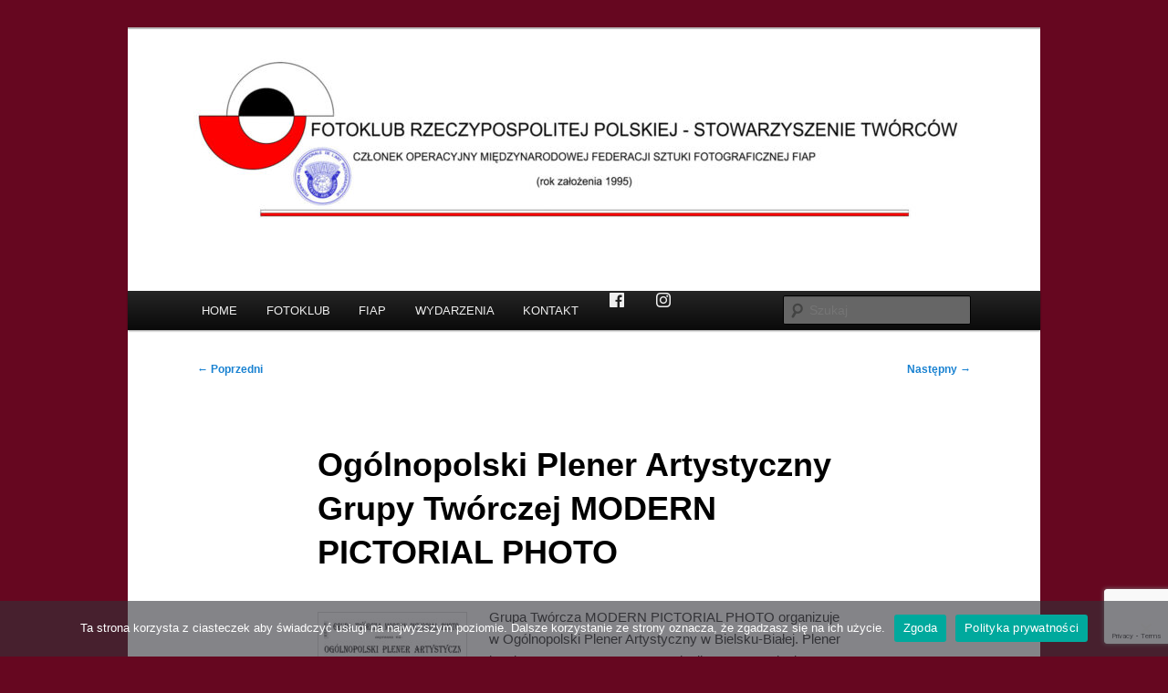

--- FILE ---
content_type: text/html; charset=UTF-8
request_url: https://fotoklubrp.org/archiwa/4531
body_size: 9641
content:
<!DOCTYPE html>
<html lang="pl-PL">
<head>
<meta charset="UTF-8" />
<meta name="viewport" content="width=device-width, initial-scale=1.0" />
<title>
Ogólnopolski Plener Artystyczny Grupy Twórczej  MODERN  PICTORIAL  PHOTO | Fotoklub Rzeczypospolitej Polskiej	</title>
<link rel="profile" href="https://gmpg.org/xfn/11" />
<link rel="stylesheet" type="text/css" media="all" href="https://fotoklubrp.org/wp-content/themes/twentyeleven/style.css?ver=20251202" />
<link rel="pingback" href="https://fotoklubrp.org/xmlrpc.php">
<meta name='robots' content='max-image-preview:large' />
<link rel='dns-prefetch' href='//use.fontawesome.com' />
<link rel="alternate" type="application/rss+xml" title="Fotoklub Rzeczypospolitej Polskiej &raquo; Kanał z wpisami" href="https://fotoklubrp.org/feed" />
<link rel="alternate" title="oEmbed (JSON)" type="application/json+oembed" href="https://fotoklubrp.org/wp-json/oembed/1.0/embed?url=https%3A%2F%2Ffotoklubrp.org%2Farchiwa%2F4531" />
<link rel="alternate" title="oEmbed (XML)" type="text/xml+oembed" href="https://fotoklubrp.org/wp-json/oembed/1.0/embed?url=https%3A%2F%2Ffotoklubrp.org%2Farchiwa%2F4531&#038;format=xml" />
<style id='wp-img-auto-sizes-contain-inline-css' type='text/css'>
img:is([sizes=auto i],[sizes^="auto," i]){contain-intrinsic-size:3000px 1500px}
/*# sourceURL=wp-img-auto-sizes-contain-inline-css */
</style>
<style id='wp-emoji-styles-inline-css' type='text/css'>

	img.wp-smiley, img.emoji {
		display: inline !important;
		border: none !important;
		box-shadow: none !important;
		height: 1em !important;
		width: 1em !important;
		margin: 0 0.07em !important;
		vertical-align: -0.1em !important;
		background: none !important;
		padding: 0 !important;
	}
/*# sourceURL=wp-emoji-styles-inline-css */
</style>
<link rel='stylesheet' id='wp-block-library-css' href='https://fotoklubrp.org/wp-includes/css/dist/block-library/style.min.css?ver=fa2c3091425a397233d6e5a51c2eb28c' type='text/css' media='all' />
<style id='global-styles-inline-css' type='text/css'>
:root{--wp--preset--aspect-ratio--square: 1;--wp--preset--aspect-ratio--4-3: 4/3;--wp--preset--aspect-ratio--3-4: 3/4;--wp--preset--aspect-ratio--3-2: 3/2;--wp--preset--aspect-ratio--2-3: 2/3;--wp--preset--aspect-ratio--16-9: 16/9;--wp--preset--aspect-ratio--9-16: 9/16;--wp--preset--color--black: #000;--wp--preset--color--cyan-bluish-gray: #abb8c3;--wp--preset--color--white: #fff;--wp--preset--color--pale-pink: #f78da7;--wp--preset--color--vivid-red: #cf2e2e;--wp--preset--color--luminous-vivid-orange: #ff6900;--wp--preset--color--luminous-vivid-amber: #fcb900;--wp--preset--color--light-green-cyan: #7bdcb5;--wp--preset--color--vivid-green-cyan: #00d084;--wp--preset--color--pale-cyan-blue: #8ed1fc;--wp--preset--color--vivid-cyan-blue: #0693e3;--wp--preset--color--vivid-purple: #9b51e0;--wp--preset--color--blue: #1982d1;--wp--preset--color--dark-gray: #373737;--wp--preset--color--medium-gray: #666;--wp--preset--color--light-gray: #e2e2e2;--wp--preset--gradient--vivid-cyan-blue-to-vivid-purple: linear-gradient(135deg,rgb(6,147,227) 0%,rgb(155,81,224) 100%);--wp--preset--gradient--light-green-cyan-to-vivid-green-cyan: linear-gradient(135deg,rgb(122,220,180) 0%,rgb(0,208,130) 100%);--wp--preset--gradient--luminous-vivid-amber-to-luminous-vivid-orange: linear-gradient(135deg,rgb(252,185,0) 0%,rgb(255,105,0) 100%);--wp--preset--gradient--luminous-vivid-orange-to-vivid-red: linear-gradient(135deg,rgb(255,105,0) 0%,rgb(207,46,46) 100%);--wp--preset--gradient--very-light-gray-to-cyan-bluish-gray: linear-gradient(135deg,rgb(238,238,238) 0%,rgb(169,184,195) 100%);--wp--preset--gradient--cool-to-warm-spectrum: linear-gradient(135deg,rgb(74,234,220) 0%,rgb(151,120,209) 20%,rgb(207,42,186) 40%,rgb(238,44,130) 60%,rgb(251,105,98) 80%,rgb(254,248,76) 100%);--wp--preset--gradient--blush-light-purple: linear-gradient(135deg,rgb(255,206,236) 0%,rgb(152,150,240) 100%);--wp--preset--gradient--blush-bordeaux: linear-gradient(135deg,rgb(254,205,165) 0%,rgb(254,45,45) 50%,rgb(107,0,62) 100%);--wp--preset--gradient--luminous-dusk: linear-gradient(135deg,rgb(255,203,112) 0%,rgb(199,81,192) 50%,rgb(65,88,208) 100%);--wp--preset--gradient--pale-ocean: linear-gradient(135deg,rgb(255,245,203) 0%,rgb(182,227,212) 50%,rgb(51,167,181) 100%);--wp--preset--gradient--electric-grass: linear-gradient(135deg,rgb(202,248,128) 0%,rgb(113,206,126) 100%);--wp--preset--gradient--midnight: linear-gradient(135deg,rgb(2,3,129) 0%,rgb(40,116,252) 100%);--wp--preset--font-size--small: 13px;--wp--preset--font-size--medium: 20px;--wp--preset--font-size--large: 36px;--wp--preset--font-size--x-large: 42px;--wp--preset--spacing--20: 0.44rem;--wp--preset--spacing--30: 0.67rem;--wp--preset--spacing--40: 1rem;--wp--preset--spacing--50: 1.5rem;--wp--preset--spacing--60: 2.25rem;--wp--preset--spacing--70: 3.38rem;--wp--preset--spacing--80: 5.06rem;--wp--preset--shadow--natural: 6px 6px 9px rgba(0, 0, 0, 0.2);--wp--preset--shadow--deep: 12px 12px 50px rgba(0, 0, 0, 0.4);--wp--preset--shadow--sharp: 6px 6px 0px rgba(0, 0, 0, 0.2);--wp--preset--shadow--outlined: 6px 6px 0px -3px rgb(255, 255, 255), 6px 6px rgb(0, 0, 0);--wp--preset--shadow--crisp: 6px 6px 0px rgb(0, 0, 0);}:where(.is-layout-flex){gap: 0.5em;}:where(.is-layout-grid){gap: 0.5em;}body .is-layout-flex{display: flex;}.is-layout-flex{flex-wrap: wrap;align-items: center;}.is-layout-flex > :is(*, div){margin: 0;}body .is-layout-grid{display: grid;}.is-layout-grid > :is(*, div){margin: 0;}:where(.wp-block-columns.is-layout-flex){gap: 2em;}:where(.wp-block-columns.is-layout-grid){gap: 2em;}:where(.wp-block-post-template.is-layout-flex){gap: 1.25em;}:where(.wp-block-post-template.is-layout-grid){gap: 1.25em;}.has-black-color{color: var(--wp--preset--color--black) !important;}.has-cyan-bluish-gray-color{color: var(--wp--preset--color--cyan-bluish-gray) !important;}.has-white-color{color: var(--wp--preset--color--white) !important;}.has-pale-pink-color{color: var(--wp--preset--color--pale-pink) !important;}.has-vivid-red-color{color: var(--wp--preset--color--vivid-red) !important;}.has-luminous-vivid-orange-color{color: var(--wp--preset--color--luminous-vivid-orange) !important;}.has-luminous-vivid-amber-color{color: var(--wp--preset--color--luminous-vivid-amber) !important;}.has-light-green-cyan-color{color: var(--wp--preset--color--light-green-cyan) !important;}.has-vivid-green-cyan-color{color: var(--wp--preset--color--vivid-green-cyan) !important;}.has-pale-cyan-blue-color{color: var(--wp--preset--color--pale-cyan-blue) !important;}.has-vivid-cyan-blue-color{color: var(--wp--preset--color--vivid-cyan-blue) !important;}.has-vivid-purple-color{color: var(--wp--preset--color--vivid-purple) !important;}.has-black-background-color{background-color: var(--wp--preset--color--black) !important;}.has-cyan-bluish-gray-background-color{background-color: var(--wp--preset--color--cyan-bluish-gray) !important;}.has-white-background-color{background-color: var(--wp--preset--color--white) !important;}.has-pale-pink-background-color{background-color: var(--wp--preset--color--pale-pink) !important;}.has-vivid-red-background-color{background-color: var(--wp--preset--color--vivid-red) !important;}.has-luminous-vivid-orange-background-color{background-color: var(--wp--preset--color--luminous-vivid-orange) !important;}.has-luminous-vivid-amber-background-color{background-color: var(--wp--preset--color--luminous-vivid-amber) !important;}.has-light-green-cyan-background-color{background-color: var(--wp--preset--color--light-green-cyan) !important;}.has-vivid-green-cyan-background-color{background-color: var(--wp--preset--color--vivid-green-cyan) !important;}.has-pale-cyan-blue-background-color{background-color: var(--wp--preset--color--pale-cyan-blue) !important;}.has-vivid-cyan-blue-background-color{background-color: var(--wp--preset--color--vivid-cyan-blue) !important;}.has-vivid-purple-background-color{background-color: var(--wp--preset--color--vivid-purple) !important;}.has-black-border-color{border-color: var(--wp--preset--color--black) !important;}.has-cyan-bluish-gray-border-color{border-color: var(--wp--preset--color--cyan-bluish-gray) !important;}.has-white-border-color{border-color: var(--wp--preset--color--white) !important;}.has-pale-pink-border-color{border-color: var(--wp--preset--color--pale-pink) !important;}.has-vivid-red-border-color{border-color: var(--wp--preset--color--vivid-red) !important;}.has-luminous-vivid-orange-border-color{border-color: var(--wp--preset--color--luminous-vivid-orange) !important;}.has-luminous-vivid-amber-border-color{border-color: var(--wp--preset--color--luminous-vivid-amber) !important;}.has-light-green-cyan-border-color{border-color: var(--wp--preset--color--light-green-cyan) !important;}.has-vivid-green-cyan-border-color{border-color: var(--wp--preset--color--vivid-green-cyan) !important;}.has-pale-cyan-blue-border-color{border-color: var(--wp--preset--color--pale-cyan-blue) !important;}.has-vivid-cyan-blue-border-color{border-color: var(--wp--preset--color--vivid-cyan-blue) !important;}.has-vivid-purple-border-color{border-color: var(--wp--preset--color--vivid-purple) !important;}.has-vivid-cyan-blue-to-vivid-purple-gradient-background{background: var(--wp--preset--gradient--vivid-cyan-blue-to-vivid-purple) !important;}.has-light-green-cyan-to-vivid-green-cyan-gradient-background{background: var(--wp--preset--gradient--light-green-cyan-to-vivid-green-cyan) !important;}.has-luminous-vivid-amber-to-luminous-vivid-orange-gradient-background{background: var(--wp--preset--gradient--luminous-vivid-amber-to-luminous-vivid-orange) !important;}.has-luminous-vivid-orange-to-vivid-red-gradient-background{background: var(--wp--preset--gradient--luminous-vivid-orange-to-vivid-red) !important;}.has-very-light-gray-to-cyan-bluish-gray-gradient-background{background: var(--wp--preset--gradient--very-light-gray-to-cyan-bluish-gray) !important;}.has-cool-to-warm-spectrum-gradient-background{background: var(--wp--preset--gradient--cool-to-warm-spectrum) !important;}.has-blush-light-purple-gradient-background{background: var(--wp--preset--gradient--blush-light-purple) !important;}.has-blush-bordeaux-gradient-background{background: var(--wp--preset--gradient--blush-bordeaux) !important;}.has-luminous-dusk-gradient-background{background: var(--wp--preset--gradient--luminous-dusk) !important;}.has-pale-ocean-gradient-background{background: var(--wp--preset--gradient--pale-ocean) !important;}.has-electric-grass-gradient-background{background: var(--wp--preset--gradient--electric-grass) !important;}.has-midnight-gradient-background{background: var(--wp--preset--gradient--midnight) !important;}.has-small-font-size{font-size: var(--wp--preset--font-size--small) !important;}.has-medium-font-size{font-size: var(--wp--preset--font-size--medium) !important;}.has-large-font-size{font-size: var(--wp--preset--font-size--large) !important;}.has-x-large-font-size{font-size: var(--wp--preset--font-size--x-large) !important;}
/*# sourceURL=global-styles-inline-css */
</style>

<style id='classic-theme-styles-inline-css' type='text/css'>
/*! This file is auto-generated */
.wp-block-button__link{color:#fff;background-color:#32373c;border-radius:9999px;box-shadow:none;text-decoration:none;padding:calc(.667em + 2px) calc(1.333em + 2px);font-size:1.125em}.wp-block-file__button{background:#32373c;color:#fff;text-decoration:none}
/*# sourceURL=/wp-includes/css/classic-themes.min.css */
</style>
<style id='font-awesome-svg-styles-default-inline-css' type='text/css'>
.svg-inline--fa {
  display: inline-block;
  height: 1em;
  overflow: visible;
  vertical-align: -.125em;
}
/*# sourceURL=font-awesome-svg-styles-default-inline-css */
</style>
<link rel='stylesheet' id='font-awesome-svg-styles-css' href='https://fotoklubrp.org/wp-content/uploads/font-awesome/v7.1.0/css/svg-with-js.css' type='text/css' media='all' />
<style id='font-awesome-svg-styles-inline-css' type='text/css'>
   .wp-block-font-awesome-icon svg::before,
   .wp-rich-text-font-awesome-icon svg::before {content: unset;}
/*# sourceURL=font-awesome-svg-styles-inline-css */
</style>
<link rel='stylesheet' id='contact-form-7-css' href='https://fotoklubrp.org/wp-content/plugins/contact-form-7/includes/css/styles.css?ver=6.1.4' type='text/css' media='all' />
<link rel='stylesheet' id='cookie-notice-front-css' href='https://fotoklubrp.org/wp-content/plugins/cookie-notice/css/front.min.css?ver=2.5.11' type='text/css' media='all' />
<link rel='stylesheet' id='menu-image-css' href='https://fotoklubrp.org/wp-content/plugins/menu-image/includes/css/menu-image.css?ver=3.13' type='text/css' media='all' />
<link rel='stylesheet' id='dashicons-css' href='https://fotoklubrp.org/wp-includes/css/dashicons.min.css?ver=fa2c3091425a397233d6e5a51c2eb28c' type='text/css' media='all' />
<link rel='stylesheet' id='wc-gallery-style-css' href='https://fotoklubrp.org/wp-content/plugins/wc-gallery/includes/css/style.css?ver=1.67' type='text/css' media='all' />
<link rel='stylesheet' id='wc-gallery-popup-style-css' href='https://fotoklubrp.org/wp-content/plugins/wc-gallery/includes/css/magnific-popup.css?ver=1.1.0' type='text/css' media='all' />
<link rel='stylesheet' id='wc-gallery-flexslider-style-css' href='https://fotoklubrp.org/wp-content/plugins/wc-gallery/includes/vendors/flexslider/flexslider.css?ver=2.6.1' type='text/css' media='all' />
<link rel='stylesheet' id='wc-gallery-owlcarousel-style-css' href='https://fotoklubrp.org/wp-content/plugins/wc-gallery/includes/vendors/owlcarousel/assets/owl.carousel.css?ver=2.1.4' type='text/css' media='all' />
<link rel='stylesheet' id='wc-gallery-owlcarousel-theme-style-css' href='https://fotoklubrp.org/wp-content/plugins/wc-gallery/includes/vendors/owlcarousel/assets/owl.theme.default.css?ver=2.1.4' type='text/css' media='all' />
<link rel='stylesheet' id='twentyeleven-block-style-css' href='https://fotoklubrp.org/wp-content/themes/twentyeleven/blocks.css?ver=20240703' type='text/css' media='all' />
<link rel='stylesheet' id='tablepress-default-css' href='https://fotoklubrp.org/wp-content/plugins/tablepress/css/build/default.css?ver=3.2.6' type='text/css' media='all' />
<script type="text/javascript" src="https://fotoklubrp.org/wp-includes/js/jquery/jquery.min.js?ver=3.7.1" id="jquery-core-js"></script>
<script type="text/javascript" src="https://fotoklubrp.org/wp-includes/js/jquery/jquery-migrate.min.js?ver=3.4.1" id="jquery-migrate-js"></script>
<script defer crossorigin="anonymous" integrity="sha384-xsxcYujutE4l0gUX52P8a+JFJtO4xVIpGxIpwrY9a/nFUk7ppxe+TRiQ6Lu3mNCA" type="text/javascript" src="https://use.fontawesome.com/releases/v7.1.0/js/all.js" id="font-awesome-official-js"></script>
<script defer crossorigin="anonymous" integrity="sha384-o1ViKM+9uTOK9sSNO2ZBDFcwrsQvzEJAkOmwmLUzWIlDwgJGkWCLGdCe8hOAH3lZ" type="text/javascript" src="https://use.fontawesome.com/releases/v7.1.0/js/v4-shims.js" id="font-awesome-official-v4shim-js"></script>
<link rel="https://api.w.org/" href="https://fotoklubrp.org/wp-json/" /><link rel="alternate" title="JSON" type="application/json" href="https://fotoklubrp.org/wp-json/wp/v2/posts/4531" /><link rel="canonical" href="https://fotoklubrp.org/archiwa/4531" />
<style>/* CSS added by WP Meta and Date Remover*/.entry-meta {display:none !important;}
	.home .entry-meta { display: none; }
	.entry-footer {display:none !important;}
	.home .entry-footer { display: none; }</style><!-- Analytics by WP Statistics - https://wp-statistics.com -->
		<style type="text/css" id="twentyeleven-header-css">
				#site-title,
		#site-description {
			position: absolute;
			clip-path: inset(50%);
		}
				</style>
		<style type="text/css" id="custom-background-css">
body.custom-background { background-color: #660720; }
</style>
	<link rel="icon" href="https://fotoklubrp.org/wp-content/uploads/2019/11/logo-frp.gif" sizes="32x32" />
<link rel="icon" href="https://fotoklubrp.org/wp-content/uploads/2019/11/logo-frp.gif" sizes="192x192" />
<link rel="apple-touch-icon" href="https://fotoklubrp.org/wp-content/uploads/2019/11/logo-frp.gif" />
<meta name="msapplication-TileImage" content="https://fotoklubrp.org/wp-content/uploads/2019/11/logo-frp.gif" />
</head>

<body data-rsssl=1 class="wp-singular post-template-default single single-post postid-4531 single-format-standard custom-background wp-embed-responsive wp-theme-twentyeleven cookies-not-set singular two-column right-sidebar">
<div class="skip-link"><a class="assistive-text" href="#content">Przeskocz do tekstu</a></div><div id="page" class="hfeed">
	<header id="branding">
			<hgroup>
									<h1 id="site-title"><span><a href="https://fotoklubrp.org/" rel="home" >Fotoklub Rzeczypospolitej Polskiej</a></span></h1>
										<h2 id="site-description">Oficjalna strona Fotoklubu Rzeczypospolitej Polskiej</h2>
							</hgroup>

						<a href="https://fotoklubrp.org/" rel="home" >
				<img src="https://fotoklubrp.org/wp-content/uploads/2025/11/cropped-baner.jpg" width="1000" height="287" alt="Fotoklub Rzeczypospolitej Polskiej" srcset="https://fotoklubrp.org/wp-content/uploads/2025/11/cropped-baner.jpg 1000w, https://fotoklubrp.org/wp-content/uploads/2025/11/cropped-baner-300x86.jpg 300w, https://fotoklubrp.org/wp-content/uploads/2025/11/cropped-baner-768x220.jpg 768w, https://fotoklubrp.org/wp-content/uploads/2025/11/cropped-baner-500x144.jpg 500w, https://fotoklubrp.org/wp-content/uploads/2025/11/cropped-baner-250x72.jpg 250w, https://fotoklubrp.org/wp-content/uploads/2025/11/cropped-baner-550x158.jpg 550w, https://fotoklubrp.org/wp-content/uploads/2025/11/cropped-baner-800x230.jpg 800w, https://fotoklubrp.org/wp-content/uploads/2025/11/cropped-baner-627x180.jpg 627w" sizes="(max-width: 1000px) 100vw, 1000px" decoding="async" fetchpriority="high" />			</a>
			
						<div class="only-search with-image">
					<form method="get" id="searchform" action="https://fotoklubrp.org/">
		<label for="s" class="assistive-text">Szukaj</label>
		<input type="text" class="field" name="s" id="s" placeholder="Szukaj" />
		<input type="submit" class="submit" name="submit" id="searchsubmit" value="Szukaj" />
	</form>
			</div>
				
			<nav id="access">
				<h3 class="assistive-text">Główne menu</h3>
				<div class="menu-menu-container"><ul id="menu-menu" class="menu"><li id="menu-item-19" class="menu-item menu-item-type-custom menu-item-object-custom menu-item-home menu-item-19"><a href="https://fotoklubrp.org">HOME</a></li>
<li id="menu-item-921" class="menu-item menu-item-type-custom menu-item-object-custom menu-item-has-children menu-item-921"><a>FOTOKLUB</a>
<ul class="sub-menu">
	<li id="menu-item-90" class="menu-item menu-item-type-custom menu-item-object-custom menu-item-90"><a href="https://fotoklubrp.org/o-frp">O&nbsp;FRP</a></li>
	<li id="menu-item-93" class="menu-item menu-item-type-custom menu-item-object-custom menu-item-93"><a href="https://fotoklubrp.org/statut">STATUT</a></li>
	<li id="menu-item-96" class="menu-item menu-item-type-custom menu-item-object-custom menu-item-96"><a href="https://fotoklubrp.org/wladze/">WŁADZE</a></li>
	<li id="menu-item-10225" class="menu-item menu-item-type-custom menu-item-object-custom menu-item-10225"><a href="https://fotoklubrp.org/uchwaly">Uchwały Zarządu</a></li>
	<li id="menu-item-10893" class="menu-item menu-item-type-post_type menu-item-object-page menu-item-10893"><a href="https://fotoklubrp.org/sprawozdania-zarzadu">Sprawozdania Zarządu</a></li>
	<li id="menu-item-780" class="menu-item menu-item-type-custom menu-item-object-custom menu-item-780"><a href="https://fotoklubrp.org/archiwa/category/kapitula">KAPITUŁA</a></li>
	<li id="menu-item-6487" class="menu-item menu-item-type-custom menu-item-object-custom menu-item-has-children menu-item-6487"><a>CZŁONKOWIE</a>
	<ul class="sub-menu">
		<li id="menu-item-3192" class="menu-item menu-item-type-post_type menu-item-object-page menu-item-3192"><a href="https://fotoklubrp.org/czlonkowie-honorowi-fotoklubu-rp">Członkowie Honorowi</a></li>
		<li id="menu-item-99" class="menu-item menu-item-type-custom menu-item-object-custom menu-item-99"><a href="https://fotoklubrp.org/czlonkowie-2/">Członkowie Rzeczywiści</a></li>
		<li id="menu-item-2941" class="menu-item menu-item-type-custom menu-item-object-custom menu-item-2941"><a href="https://fotoklubrp.org/czlonkowie-nadzwyczajni-fotoklubu-rp">Członkowie Nadzwyczajni</a></li>
		<li id="menu-item-417" class="menu-item menu-item-type-post_type menu-item-object-page menu-item-417"><a href="https://fotoklubrp.org/czlonkowie-zbiorowi-fotoklubu-rzeczypospolitej-polskiej">Członkowie Zbiorowi</a></li>
	</ul>
</li>
	<li id="menu-item-102" class="menu-item menu-item-type-custom menu-item-object-custom menu-item-102"><a href="https://fotoklubrp.org/przyjmowanie/">PRZYJMOWANIE</a></li>
	<li id="menu-item-105" class="menu-item menu-item-type-custom menu-item-object-custom menu-item-105"><a href="https://fotoklubrp.org/oplaty/">OPŁATY</a></li>
	<li id="menu-item-108" class="menu-item menu-item-type-custom menu-item-object-custom menu-item-108"><a href="https://fotoklubrp.org/wyroznieni/">WYRÓŻNIENI</a></li>
	<li id="menu-item-1273" class="menu-item menu-item-type-custom menu-item-object-custom menu-item-has-children menu-item-1273"><a>PATRONATY</a>
	<ul class="sub-menu">
		<li id="menu-item-6486" class="menu-item menu-item-type-custom menu-item-object-custom menu-item-6486"><a>Przyznane:</a></li>
		<li id="menu-item-10588" class="menu-item menu-item-type-custom menu-item-object-custom menu-item-10588"><a href="https://fotoklubrp.org/patronaty-2026">Patronaty 2026</a></li>
		<li id="menu-item-8774" class="menu-item menu-item-type-custom menu-item-object-custom menu-item-8774"><a href="https://fotoklubrp.org/patronaty-2025">Patronaty 2025</a></li>
		<li id="menu-item-7083" class="menu-item menu-item-type-post_type menu-item-object-page menu-item-7083"><a href="https://fotoklubrp.org/patronaty-2024">Patronaty 2024</a></li>
		<li id="menu-item-6463" class="menu-item menu-item-type-custom menu-item-object-custom menu-item-6463"><a href="https://fotoklubrp.org/patronaty-2023">Patronaty 2023</a></li>
		<li id="menu-item-6464" class="menu-item menu-item-type-custom menu-item-object-custom menu-item-6464"><a href="https://fotoklubrp.org/patronaty-2022">Patronaty 2022</a></li>
		<li id="menu-item-6465" class="menu-item menu-item-type-custom menu-item-object-custom menu-item-6465"><a href="https://fotoklubrp.org/patronaty-2021">Patronaty 2021</a></li>
		<li id="menu-item-6462" class="menu-item menu-item-type-custom menu-item-object-custom menu-item-6462"><a href="https://fotoklubrp.org/patronaty-2020">Patronaty 2020</a></li>
		<li id="menu-item-111" class="menu-item menu-item-type-custom menu-item-object-custom menu-item-111"><a href="https://fotoklubrp.org/przyznawanie-patroantu">PRZYZNAWANIE</a></li>
	</ul>
</li>
	<li id="menu-item-117" class="menu-item menu-item-type-custom menu-item-object-custom menu-item-117"><a href="https://fotoklubrp.org/pliki/">PLIKI do&nbsp;pobrania</a></li>
	<li id="menu-item-427" class="menu-item menu-item-type-custom menu-item-object-custom menu-item-427"><a href="http://old.fotoklubrp.org/">WWW ARCH.</a></li>
	<li id="menu-item-2947" class="menu-item menu-item-type-custom menu-item-object-custom menu-item-2947"><a href="https://fotoklubrp.org/polityka-prywatnosci">POLITYKA PRYWATNOŚCI</a></li>
</ul>
</li>
<li id="menu-item-919" class="menu-item menu-item-type-custom menu-item-object-custom menu-item-has-children menu-item-919"><a>FIAP</a>
<ul class="sub-menu">
	<li id="menu-item-120" class="menu-item menu-item-type-custom menu-item-object-custom menu-item-120"><a href="https://fotoklubrp.org/o-fiap/">O&nbsp;FIAP</a></li>
	<li id="menu-item-123" class="menu-item menu-item-type-custom menu-item-object-custom menu-item-123"><a href="https://fotoklubrp.org/tytuly-foto/">TYTUŁY FOTO</a></li>
	<li id="menu-item-126" class="menu-item menu-item-type-custom menu-item-object-custom menu-item-126"><a href="https://fotoklubrp.org/tytuly-av/">TYTUŁY AV</a></li>
	<li id="menu-item-132" class="menu-item menu-item-type-custom menu-item-object-custom menu-item-132"><a href="https://fotoklubrp.org/patronat/">PATRONAT</a></li>
	<li id="menu-item-1887" class="menu-item menu-item-type-custom menu-item-object-custom menu-item-1887"><a href="https://fotoklubrp.org/fiap-dokumenty">DOKUMENTY</a></li>
</ul>
</li>
<li id="menu-item-2950" class="menu-item menu-item-type-custom menu-item-object-custom menu-item-has-children menu-item-2950"><a>WYDARZENIA</a>
<ul class="sub-menu">
	<li id="menu-item-2951" class="menu-item menu-item-type-custom menu-item-object-custom menu-item-2951"><a href="https://fotoklubrp.org/kalendarz">KALENDARZ</a></li>
	<li id="menu-item-779" class="menu-item menu-item-type-custom menu-item-object-custom menu-item-779"><a href="https://fotoklubrp.org/archiwa/category/wystawy">WYSTAWY</a></li>
	<li id="menu-item-2952" class="menu-item menu-item-type-custom menu-item-object-custom menu-item-2952"><a href="https://fotoklubrp.org/archiwa/category/plenery">PLENERY</a></li>
	<li id="menu-item-782" class="menu-item menu-item-type-custom menu-item-object-custom menu-item-782"><a href="https://fotoklubrp.org/archiwa/category/konkursy">KONKURSY</a></li>
</ul>
</li>
<li id="menu-item-144" class="menu-item menu-item-type-custom menu-item-object-custom menu-item-has-children menu-item-144"><a>KONTAKT</a>
<ul class="sub-menu">
	<li id="menu-item-6250" class="menu-item menu-item-type-custom menu-item-object-custom menu-item-6250"><a href="https://fotoklubrp.org/kontakt-2/">Dane kontaktowe</a></li>
	<li id="menu-item-4133" class="menu-item menu-item-type-custom menu-item-object-custom menu-item-4133"><a href="https://fotoklubrp.org/wpis_www">Prześlij wpis na&nbsp;WWW</a></li>
</ul>
</li>
<li id="menu-item-11065" class="menu-item menu-item-type-custom menu-item-object-custom menu-item-11065"><a href="https://www.facebook.com/FotoklubRP"><span class="menu-image-title-hide menu-image-title">Facebook</span><span class="dashicons dashicons-facebook hide-menu-image-icons"></span></a></li>
<li id="menu-item-11067" class="menu-item menu-item-type-custom menu-item-object-custom menu-item-11067"><a href="https://www.instagram.com/fotoklub.rp/"><span class="menu-image-title-hide menu-image-title">Instagram</span><span class="dashicons dashicons-instagram hide-menu-image-icons"></span></a></li>
</ul></div>			</nav><!-- #access -->
	</header><!-- #branding -->


	<div id="main">

		<div id="primary">
			<div id="content" role="main">

				
					<nav id="nav-single">
						<h3 class="assistive-text">Nawigacja wpisu</h3>
						<span class="nav-previous"><a href="https://fotoklubrp.org/archiwa/4510" rel="prev"><span class="meta-nav">&larr;</span> Poprzedni</a></span>
						<span class="nav-next"><a href="https://fotoklubrp.org/archiwa/4566" rel="next">Następny <span class="meta-nav">&rarr;</span></a></span>
					</nav><!-- #nav-single -->

					
<article id="post-4531" class="post-4531 post type-post status-publish format-standard hentry tag-plenery">
	<header class="entry-header">
		<h1 class="entry-title">Ogólnopolski Plener Artystyczny Grupy Twórczej  MODERN  PICTORIAL  PHOTO</h1>

				<div class="entry-meta">
			<span class="sep">Opublikowany </span><a href="https://fotoklubrp.org/archiwa/4531" title="" rel="bookmark"><time class="entry-date" datetime=""></time></a><span class="by-author"> <span class="sep"> przez </span> <span class="author vcard"><a class="url fn n" href="https://fotoklubrp.org/archiwa/author/adminek" title="Zobacz wszystkie wpisy opublikowane przez " rel="author"></a></span></span>		</div><!-- .entry-meta -->
			</header><!-- .entry-header -->

	<div class="entry-content">
		<p><img decoding="async" class="size-thumbnail wp-image-4532 alignleft" src="https://fotoklubrp.org/wp-content/uploads/2021/08/plakatBB2-150x150.jpg" alt="" width="150" height="150" srcset="https://fotoklubrp.org/wp-content/uploads/2021/08/plakatBB2-150x150.jpg 150w, https://fotoklubrp.org/wp-content/uploads/2021/08/plakatBB2-48x48.jpg 48w, https://fotoklubrp.org/wp-content/uploads/2021/08/plakatBB2-300x300.jpg 300w" sizes="(max-width: 150px) 100vw, 150px" />Grupa Twórcza MODERN PICTORIAL PHOTO organizuje w&nbsp;Ogólnopolski Plener Artystyczny w&nbsp;Bielsku-Białej. Plener jest imprezą towarzyszącą 9. edycji FotoArtFestival.<br />
Zapraszamy.<span id="more-4531"></span></p>
<p><img decoding="async" class="alignleft size-large wp-image-4532" src="https://fotoklubrp.org/wp-content/uploads/2021/08/plakatBB2-1024x683.jpg" alt="" width="640" height="427" srcset="https://fotoklubrp.org/wp-content/uploads/2021/08/plakatBB2-1024x683.jpg 1024w, https://fotoklubrp.org/wp-content/uploads/2021/08/plakatBB2-300x200.jpg 300w, https://fotoklubrp.org/wp-content/uploads/2021/08/plakatBB2-768x512.jpg 768w, https://fotoklubrp.org/wp-content/uploads/2021/08/plakatBB2-1536x1024.jpg 1536w, https://fotoklubrp.org/wp-content/uploads/2021/08/plakatBB2-2048x1366.jpg 2048w, https://fotoklubrp.org/wp-content/uploads/2021/08/plakatBB2-250x167.jpg 250w, https://fotoklubrp.org/wp-content/uploads/2021/08/plakatBB2-550x367.jpg 550w, https://fotoklubrp.org/wp-content/uploads/2021/08/plakatBB2-800x534.jpg 800w, https://fotoklubrp.org/wp-content/uploads/2021/08/plakatBB2-270x180.jpg 270w, https://fotoklubrp.org/wp-content/uploads/2021/08/plakatBB2-450x300.jpg 450w, https://fotoklubrp.org/wp-content/uploads/2021/08/plakatBB2-750x500.jpg 750w" sizes="(max-width: 640px) 100vw, 640px" /></p>
<hr>
<p>&nbsp;</p>
<p>&nbsp;</p>			</div><!-- .entry-content -->

	<footer class="entry-meta">
		Kategorie: Bez kategorii. Tagi: <a href="https://fotoklubrp.org/archiwa/tag/plenery" rel="tag">Plenery</a>. Autor: <a href="https://fotoklubrp.org/archiwa/author/adminek"></a>. Dodaj zakładkę do <a href="https://fotoklubrp.org/archiwa/4531" title="Bezpośredni odnośnik do &#8222;Ogólnopolski Plener Artystyczny Grupy Twórczej  MODERN  PICTORIAL  PHOTO&#8221;" rel="bookmark">bezpośredniego odnośnika</a>.
		
			</footer><!-- .entry-meta -->
</article><!-- #post-4531 -->

					
				
			</div><!-- #content -->
		</div><!-- #primary -->


	</div><!-- #main -->

	<footer id="colophon">

			

			<div id="site-generator">
								<a class="privacy-policy-link" href="https://fotoklubrp.org/polityka-prywatnosci" rel="privacy-policy">Polityka prywatności</a><span role="separator" aria-hidden="true"></span>				<a href="https://pl.wordpress.org/" class="imprint" title="Semantyczna platforma publikowania osobistego">
					Dumnie wspierane przez WordPress				</a>
			</div>
	</footer><!-- #colophon -->
</div><!-- #page -->

<script type="speculationrules">
{"prefetch":[{"source":"document","where":{"and":[{"href_matches":"/*"},{"not":{"href_matches":["/wp-*.php","/wp-admin/*","/wp-content/uploads/*","/wp-content/*","/wp-content/plugins/*","/wp-content/themes/twentyeleven/*","/*\\?(.+)"]}},{"not":{"selector_matches":"a[rel~=\"nofollow\"]"}},{"not":{"selector_matches":".no-prefetch, .no-prefetch a"}}]},"eagerness":"conservative"}]}
</script>
<script type="text/javascript" src="https://fotoklubrp.org/wp-includes/js/dist/hooks.min.js?ver=dd5603f07f9220ed27f1" id="wp-hooks-js"></script>
<script type="text/javascript" src="https://fotoklubrp.org/wp-includes/js/dist/i18n.min.js?ver=c26c3dc7bed366793375" id="wp-i18n-js"></script>
<script type="text/javascript" id="wp-i18n-js-after">
/* <![CDATA[ */
wp.i18n.setLocaleData( { 'text direction\u0004ltr': [ 'ltr' ] } );
//# sourceURL=wp-i18n-js-after
/* ]]> */
</script>
<script type="text/javascript" src="https://fotoklubrp.org/wp-content/plugins/contact-form-7/includes/swv/js/index.js?ver=6.1.4" id="swv-js"></script>
<script type="text/javascript" id="contact-form-7-js-translations">
/* <![CDATA[ */
( function( domain, translations ) {
	var localeData = translations.locale_data[ domain ] || translations.locale_data.messages;
	localeData[""].domain = domain;
	wp.i18n.setLocaleData( localeData, domain );
} )( "contact-form-7", {"translation-revision-date":"2025-12-11 12:03:49+0000","generator":"GlotPress\/4.0.3","domain":"messages","locale_data":{"messages":{"":{"domain":"messages","plural-forms":"nplurals=3; plural=(n == 1) ? 0 : ((n % 10 >= 2 && n % 10 <= 4 && (n % 100 < 12 || n % 100 > 14)) ? 1 : 2);","lang":"pl"},"This contact form is placed in the wrong place.":["Ten formularz kontaktowy zosta\u0142 umieszczony w niew\u0142a\u015bciwym miejscu."],"Error:":["B\u0142\u0105d:"]}},"comment":{"reference":"includes\/js\/index.js"}} );
//# sourceURL=contact-form-7-js-translations
/* ]]> */
</script>
<script type="text/javascript" id="contact-form-7-js-before">
/* <![CDATA[ */
var wpcf7 = {
    "api": {
        "root": "https:\/\/fotoklubrp.org\/wp-json\/",
        "namespace": "contact-form-7\/v1"
    }
};
//# sourceURL=contact-form-7-js-before
/* ]]> */
</script>
<script type="text/javascript" src="https://fotoklubrp.org/wp-content/plugins/contact-form-7/includes/js/index.js?ver=6.1.4" id="contact-form-7-js"></script>
<script type="text/javascript" id="cookie-notice-front-js-before">
/* <![CDATA[ */
var cnArgs = {"ajaxUrl":"https:\/\/fotoklubrp.org\/wp-admin\/admin-ajax.php","nonce":"4ea7e685c3","hideEffect":"fade","position":"bottom","onScroll":false,"onScrollOffset":100,"onClick":false,"cookieName":"cookie_notice_accepted","cookieTime":2592000,"cookieTimeRejected":2592000,"globalCookie":false,"redirection":false,"cache":false,"revokeCookies":false,"revokeCookiesOpt":"automatic"};

//# sourceURL=cookie-notice-front-js-before
/* ]]> */
</script>
<script type="text/javascript" src="https://fotoklubrp.org/wp-content/plugins/cookie-notice/js/front.min.js?ver=2.5.11" id="cookie-notice-front-js"></script>
<script type="text/javascript" id="custom-script-js-extra">
/* <![CDATA[ */
var wpdata = {"object_id":"4531","site_url":"https://fotoklubrp.org"};
//# sourceURL=custom-script-js-extra
/* ]]> */
</script>
<script type="text/javascript" src="https://fotoklubrp.org/wp-content/plugins/wp-meta-and-date-remover/assets/js/inspector.js?ver=1.1" id="custom-script-js"></script>
<script type="text/javascript" src="https://www.google.com/recaptcha/api.js?render=6LfFWsAaAAAAAOv5g4KEdlsSgfeEiNFl4ltMIiTs&amp;ver=3.0" id="google-recaptcha-js"></script>
<script type="text/javascript" src="https://fotoklubrp.org/wp-includes/js/dist/vendor/wp-polyfill.min.js?ver=3.15.0" id="wp-polyfill-js"></script>
<script type="text/javascript" id="wpcf7-recaptcha-js-before">
/* <![CDATA[ */
var wpcf7_recaptcha = {
    "sitekey": "6LfFWsAaAAAAAOv5g4KEdlsSgfeEiNFl4ltMIiTs",
    "actions": {
        "homepage": "homepage",
        "contactform": "contactform"
    }
};
//# sourceURL=wpcf7-recaptcha-js-before
/* ]]> */
</script>
<script type="text/javascript" src="https://fotoklubrp.org/wp-content/plugins/contact-form-7/modules/recaptcha/index.js?ver=6.1.4" id="wpcf7-recaptcha-js"></script>
<script id="wp-emoji-settings" type="application/json">
{"baseUrl":"https://s.w.org/images/core/emoji/17.0.2/72x72/","ext":".png","svgUrl":"https://s.w.org/images/core/emoji/17.0.2/svg/","svgExt":".svg","source":{"concatemoji":"https://fotoklubrp.org/wp-includes/js/wp-emoji-release.min.js?ver=fa2c3091425a397233d6e5a51c2eb28c"}}
</script>
<script type="module">
/* <![CDATA[ */
/*! This file is auto-generated */
const a=JSON.parse(document.getElementById("wp-emoji-settings").textContent),o=(window._wpemojiSettings=a,"wpEmojiSettingsSupports"),s=["flag","emoji"];function i(e){try{var t={supportTests:e,timestamp:(new Date).valueOf()};sessionStorage.setItem(o,JSON.stringify(t))}catch(e){}}function c(e,t,n){e.clearRect(0,0,e.canvas.width,e.canvas.height),e.fillText(t,0,0);t=new Uint32Array(e.getImageData(0,0,e.canvas.width,e.canvas.height).data);e.clearRect(0,0,e.canvas.width,e.canvas.height),e.fillText(n,0,0);const a=new Uint32Array(e.getImageData(0,0,e.canvas.width,e.canvas.height).data);return t.every((e,t)=>e===a[t])}function p(e,t){e.clearRect(0,0,e.canvas.width,e.canvas.height),e.fillText(t,0,0);var n=e.getImageData(16,16,1,1);for(let e=0;e<n.data.length;e++)if(0!==n.data[e])return!1;return!0}function u(e,t,n,a){switch(t){case"flag":return n(e,"\ud83c\udff3\ufe0f\u200d\u26a7\ufe0f","\ud83c\udff3\ufe0f\u200b\u26a7\ufe0f")?!1:!n(e,"\ud83c\udde8\ud83c\uddf6","\ud83c\udde8\u200b\ud83c\uddf6")&&!n(e,"\ud83c\udff4\udb40\udc67\udb40\udc62\udb40\udc65\udb40\udc6e\udb40\udc67\udb40\udc7f","\ud83c\udff4\u200b\udb40\udc67\u200b\udb40\udc62\u200b\udb40\udc65\u200b\udb40\udc6e\u200b\udb40\udc67\u200b\udb40\udc7f");case"emoji":return!a(e,"\ud83e\u1fac8")}return!1}function f(e,t,n,a){let r;const o=(r="undefined"!=typeof WorkerGlobalScope&&self instanceof WorkerGlobalScope?new OffscreenCanvas(300,150):document.createElement("canvas")).getContext("2d",{willReadFrequently:!0}),s=(o.textBaseline="top",o.font="600 32px Arial",{});return e.forEach(e=>{s[e]=t(o,e,n,a)}),s}function r(e){var t=document.createElement("script");t.src=e,t.defer=!0,document.head.appendChild(t)}a.supports={everything:!0,everythingExceptFlag:!0},new Promise(t=>{let n=function(){try{var e=JSON.parse(sessionStorage.getItem(o));if("object"==typeof e&&"number"==typeof e.timestamp&&(new Date).valueOf()<e.timestamp+604800&&"object"==typeof e.supportTests)return e.supportTests}catch(e){}return null}();if(!n){if("undefined"!=typeof Worker&&"undefined"!=typeof OffscreenCanvas&&"undefined"!=typeof URL&&URL.createObjectURL&&"undefined"!=typeof Blob)try{var e="postMessage("+f.toString()+"("+[JSON.stringify(s),u.toString(),c.toString(),p.toString()].join(",")+"));",a=new Blob([e],{type:"text/javascript"});const r=new Worker(URL.createObjectURL(a),{name:"wpTestEmojiSupports"});return void(r.onmessage=e=>{i(n=e.data),r.terminate(),t(n)})}catch(e){}i(n=f(s,u,c,p))}t(n)}).then(e=>{for(const n in e)a.supports[n]=e[n],a.supports.everything=a.supports.everything&&a.supports[n],"flag"!==n&&(a.supports.everythingExceptFlag=a.supports.everythingExceptFlag&&a.supports[n]);var t;a.supports.everythingExceptFlag=a.supports.everythingExceptFlag&&!a.supports.flag,a.supports.everything||((t=a.source||{}).concatemoji?r(t.concatemoji):t.wpemoji&&t.twemoji&&(r(t.twemoji),r(t.wpemoji)))});
//# sourceURL=https://fotoklubrp.org/wp-includes/js/wp-emoji-loader.min.js
/* ]]> */
</script>

		<!-- Cookie Notice plugin v2.5.11 by Hu-manity.co https://hu-manity.co/ -->
		<div id="cookie-notice" role="dialog" class="cookie-notice-hidden cookie-revoke-hidden cn-position-bottom" aria-label="Cookie Notice" style="background-color: rgba(50,50,58,0.6);"><div class="cookie-notice-container" style="color: #fff"><span id="cn-notice-text" class="cn-text-container">Ta strona korzysta z ciasteczek aby świadczyć usługi na najwyższym poziomie. Dalsze korzystanie ze strony oznacza, że zgadzasz się na ich użycie.</span><span id="cn-notice-buttons" class="cn-buttons-container"><button id="cn-accept-cookie" data-cookie-set="accept" class="cn-set-cookie cn-button" aria-label="Zgoda" style="background-color: #00a99d">Zgoda</button><button data-link-url="https://fotoklubrp.org/polityka-prywatnosci" data-link-target="_blank" id="cn-more-info" class="cn-more-info cn-button" aria-label="Polityka prywatności" style="background-color: #00a99d">Polityka prywatności</button></span><button type="button" id="cn-close-notice" data-cookie-set="accept" class="cn-close-icon" aria-label="Nie wyrażam zgody"></button></div>
			
		</div>
		<!-- / Cookie Notice plugin -->
</body>
</html>


--- FILE ---
content_type: text/html; charset=utf-8
request_url: https://www.google.com/recaptcha/api2/anchor?ar=1&k=6LfFWsAaAAAAAOv5g4KEdlsSgfeEiNFl4ltMIiTs&co=aHR0cHM6Ly9mb3Rva2x1YnJwLm9yZzo0NDM.&hl=en&v=PoyoqOPhxBO7pBk68S4YbpHZ&size=invisible&anchor-ms=20000&execute-ms=30000&cb=z3pb93b0c2qw
body_size: 48952
content:
<!DOCTYPE HTML><html dir="ltr" lang="en"><head><meta http-equiv="Content-Type" content="text/html; charset=UTF-8">
<meta http-equiv="X-UA-Compatible" content="IE=edge">
<title>reCAPTCHA</title>
<style type="text/css">
/* cyrillic-ext */
@font-face {
  font-family: 'Roboto';
  font-style: normal;
  font-weight: 400;
  font-stretch: 100%;
  src: url(//fonts.gstatic.com/s/roboto/v48/KFO7CnqEu92Fr1ME7kSn66aGLdTylUAMa3GUBHMdazTgWw.woff2) format('woff2');
  unicode-range: U+0460-052F, U+1C80-1C8A, U+20B4, U+2DE0-2DFF, U+A640-A69F, U+FE2E-FE2F;
}
/* cyrillic */
@font-face {
  font-family: 'Roboto';
  font-style: normal;
  font-weight: 400;
  font-stretch: 100%;
  src: url(//fonts.gstatic.com/s/roboto/v48/KFO7CnqEu92Fr1ME7kSn66aGLdTylUAMa3iUBHMdazTgWw.woff2) format('woff2');
  unicode-range: U+0301, U+0400-045F, U+0490-0491, U+04B0-04B1, U+2116;
}
/* greek-ext */
@font-face {
  font-family: 'Roboto';
  font-style: normal;
  font-weight: 400;
  font-stretch: 100%;
  src: url(//fonts.gstatic.com/s/roboto/v48/KFO7CnqEu92Fr1ME7kSn66aGLdTylUAMa3CUBHMdazTgWw.woff2) format('woff2');
  unicode-range: U+1F00-1FFF;
}
/* greek */
@font-face {
  font-family: 'Roboto';
  font-style: normal;
  font-weight: 400;
  font-stretch: 100%;
  src: url(//fonts.gstatic.com/s/roboto/v48/KFO7CnqEu92Fr1ME7kSn66aGLdTylUAMa3-UBHMdazTgWw.woff2) format('woff2');
  unicode-range: U+0370-0377, U+037A-037F, U+0384-038A, U+038C, U+038E-03A1, U+03A3-03FF;
}
/* math */
@font-face {
  font-family: 'Roboto';
  font-style: normal;
  font-weight: 400;
  font-stretch: 100%;
  src: url(//fonts.gstatic.com/s/roboto/v48/KFO7CnqEu92Fr1ME7kSn66aGLdTylUAMawCUBHMdazTgWw.woff2) format('woff2');
  unicode-range: U+0302-0303, U+0305, U+0307-0308, U+0310, U+0312, U+0315, U+031A, U+0326-0327, U+032C, U+032F-0330, U+0332-0333, U+0338, U+033A, U+0346, U+034D, U+0391-03A1, U+03A3-03A9, U+03B1-03C9, U+03D1, U+03D5-03D6, U+03F0-03F1, U+03F4-03F5, U+2016-2017, U+2034-2038, U+203C, U+2040, U+2043, U+2047, U+2050, U+2057, U+205F, U+2070-2071, U+2074-208E, U+2090-209C, U+20D0-20DC, U+20E1, U+20E5-20EF, U+2100-2112, U+2114-2115, U+2117-2121, U+2123-214F, U+2190, U+2192, U+2194-21AE, U+21B0-21E5, U+21F1-21F2, U+21F4-2211, U+2213-2214, U+2216-22FF, U+2308-230B, U+2310, U+2319, U+231C-2321, U+2336-237A, U+237C, U+2395, U+239B-23B7, U+23D0, U+23DC-23E1, U+2474-2475, U+25AF, U+25B3, U+25B7, U+25BD, U+25C1, U+25CA, U+25CC, U+25FB, U+266D-266F, U+27C0-27FF, U+2900-2AFF, U+2B0E-2B11, U+2B30-2B4C, U+2BFE, U+3030, U+FF5B, U+FF5D, U+1D400-1D7FF, U+1EE00-1EEFF;
}
/* symbols */
@font-face {
  font-family: 'Roboto';
  font-style: normal;
  font-weight: 400;
  font-stretch: 100%;
  src: url(//fonts.gstatic.com/s/roboto/v48/KFO7CnqEu92Fr1ME7kSn66aGLdTylUAMaxKUBHMdazTgWw.woff2) format('woff2');
  unicode-range: U+0001-000C, U+000E-001F, U+007F-009F, U+20DD-20E0, U+20E2-20E4, U+2150-218F, U+2190, U+2192, U+2194-2199, U+21AF, U+21E6-21F0, U+21F3, U+2218-2219, U+2299, U+22C4-22C6, U+2300-243F, U+2440-244A, U+2460-24FF, U+25A0-27BF, U+2800-28FF, U+2921-2922, U+2981, U+29BF, U+29EB, U+2B00-2BFF, U+4DC0-4DFF, U+FFF9-FFFB, U+10140-1018E, U+10190-1019C, U+101A0, U+101D0-101FD, U+102E0-102FB, U+10E60-10E7E, U+1D2C0-1D2D3, U+1D2E0-1D37F, U+1F000-1F0FF, U+1F100-1F1AD, U+1F1E6-1F1FF, U+1F30D-1F30F, U+1F315, U+1F31C, U+1F31E, U+1F320-1F32C, U+1F336, U+1F378, U+1F37D, U+1F382, U+1F393-1F39F, U+1F3A7-1F3A8, U+1F3AC-1F3AF, U+1F3C2, U+1F3C4-1F3C6, U+1F3CA-1F3CE, U+1F3D4-1F3E0, U+1F3ED, U+1F3F1-1F3F3, U+1F3F5-1F3F7, U+1F408, U+1F415, U+1F41F, U+1F426, U+1F43F, U+1F441-1F442, U+1F444, U+1F446-1F449, U+1F44C-1F44E, U+1F453, U+1F46A, U+1F47D, U+1F4A3, U+1F4B0, U+1F4B3, U+1F4B9, U+1F4BB, U+1F4BF, U+1F4C8-1F4CB, U+1F4D6, U+1F4DA, U+1F4DF, U+1F4E3-1F4E6, U+1F4EA-1F4ED, U+1F4F7, U+1F4F9-1F4FB, U+1F4FD-1F4FE, U+1F503, U+1F507-1F50B, U+1F50D, U+1F512-1F513, U+1F53E-1F54A, U+1F54F-1F5FA, U+1F610, U+1F650-1F67F, U+1F687, U+1F68D, U+1F691, U+1F694, U+1F698, U+1F6AD, U+1F6B2, U+1F6B9-1F6BA, U+1F6BC, U+1F6C6-1F6CF, U+1F6D3-1F6D7, U+1F6E0-1F6EA, U+1F6F0-1F6F3, U+1F6F7-1F6FC, U+1F700-1F7FF, U+1F800-1F80B, U+1F810-1F847, U+1F850-1F859, U+1F860-1F887, U+1F890-1F8AD, U+1F8B0-1F8BB, U+1F8C0-1F8C1, U+1F900-1F90B, U+1F93B, U+1F946, U+1F984, U+1F996, U+1F9E9, U+1FA00-1FA6F, U+1FA70-1FA7C, U+1FA80-1FA89, U+1FA8F-1FAC6, U+1FACE-1FADC, U+1FADF-1FAE9, U+1FAF0-1FAF8, U+1FB00-1FBFF;
}
/* vietnamese */
@font-face {
  font-family: 'Roboto';
  font-style: normal;
  font-weight: 400;
  font-stretch: 100%;
  src: url(//fonts.gstatic.com/s/roboto/v48/KFO7CnqEu92Fr1ME7kSn66aGLdTylUAMa3OUBHMdazTgWw.woff2) format('woff2');
  unicode-range: U+0102-0103, U+0110-0111, U+0128-0129, U+0168-0169, U+01A0-01A1, U+01AF-01B0, U+0300-0301, U+0303-0304, U+0308-0309, U+0323, U+0329, U+1EA0-1EF9, U+20AB;
}
/* latin-ext */
@font-face {
  font-family: 'Roboto';
  font-style: normal;
  font-weight: 400;
  font-stretch: 100%;
  src: url(//fonts.gstatic.com/s/roboto/v48/KFO7CnqEu92Fr1ME7kSn66aGLdTylUAMa3KUBHMdazTgWw.woff2) format('woff2');
  unicode-range: U+0100-02BA, U+02BD-02C5, U+02C7-02CC, U+02CE-02D7, U+02DD-02FF, U+0304, U+0308, U+0329, U+1D00-1DBF, U+1E00-1E9F, U+1EF2-1EFF, U+2020, U+20A0-20AB, U+20AD-20C0, U+2113, U+2C60-2C7F, U+A720-A7FF;
}
/* latin */
@font-face {
  font-family: 'Roboto';
  font-style: normal;
  font-weight: 400;
  font-stretch: 100%;
  src: url(//fonts.gstatic.com/s/roboto/v48/KFO7CnqEu92Fr1ME7kSn66aGLdTylUAMa3yUBHMdazQ.woff2) format('woff2');
  unicode-range: U+0000-00FF, U+0131, U+0152-0153, U+02BB-02BC, U+02C6, U+02DA, U+02DC, U+0304, U+0308, U+0329, U+2000-206F, U+20AC, U+2122, U+2191, U+2193, U+2212, U+2215, U+FEFF, U+FFFD;
}
/* cyrillic-ext */
@font-face {
  font-family: 'Roboto';
  font-style: normal;
  font-weight: 500;
  font-stretch: 100%;
  src: url(//fonts.gstatic.com/s/roboto/v48/KFO7CnqEu92Fr1ME7kSn66aGLdTylUAMa3GUBHMdazTgWw.woff2) format('woff2');
  unicode-range: U+0460-052F, U+1C80-1C8A, U+20B4, U+2DE0-2DFF, U+A640-A69F, U+FE2E-FE2F;
}
/* cyrillic */
@font-face {
  font-family: 'Roboto';
  font-style: normal;
  font-weight: 500;
  font-stretch: 100%;
  src: url(//fonts.gstatic.com/s/roboto/v48/KFO7CnqEu92Fr1ME7kSn66aGLdTylUAMa3iUBHMdazTgWw.woff2) format('woff2');
  unicode-range: U+0301, U+0400-045F, U+0490-0491, U+04B0-04B1, U+2116;
}
/* greek-ext */
@font-face {
  font-family: 'Roboto';
  font-style: normal;
  font-weight: 500;
  font-stretch: 100%;
  src: url(//fonts.gstatic.com/s/roboto/v48/KFO7CnqEu92Fr1ME7kSn66aGLdTylUAMa3CUBHMdazTgWw.woff2) format('woff2');
  unicode-range: U+1F00-1FFF;
}
/* greek */
@font-face {
  font-family: 'Roboto';
  font-style: normal;
  font-weight: 500;
  font-stretch: 100%;
  src: url(//fonts.gstatic.com/s/roboto/v48/KFO7CnqEu92Fr1ME7kSn66aGLdTylUAMa3-UBHMdazTgWw.woff2) format('woff2');
  unicode-range: U+0370-0377, U+037A-037F, U+0384-038A, U+038C, U+038E-03A1, U+03A3-03FF;
}
/* math */
@font-face {
  font-family: 'Roboto';
  font-style: normal;
  font-weight: 500;
  font-stretch: 100%;
  src: url(//fonts.gstatic.com/s/roboto/v48/KFO7CnqEu92Fr1ME7kSn66aGLdTylUAMawCUBHMdazTgWw.woff2) format('woff2');
  unicode-range: U+0302-0303, U+0305, U+0307-0308, U+0310, U+0312, U+0315, U+031A, U+0326-0327, U+032C, U+032F-0330, U+0332-0333, U+0338, U+033A, U+0346, U+034D, U+0391-03A1, U+03A3-03A9, U+03B1-03C9, U+03D1, U+03D5-03D6, U+03F0-03F1, U+03F4-03F5, U+2016-2017, U+2034-2038, U+203C, U+2040, U+2043, U+2047, U+2050, U+2057, U+205F, U+2070-2071, U+2074-208E, U+2090-209C, U+20D0-20DC, U+20E1, U+20E5-20EF, U+2100-2112, U+2114-2115, U+2117-2121, U+2123-214F, U+2190, U+2192, U+2194-21AE, U+21B0-21E5, U+21F1-21F2, U+21F4-2211, U+2213-2214, U+2216-22FF, U+2308-230B, U+2310, U+2319, U+231C-2321, U+2336-237A, U+237C, U+2395, U+239B-23B7, U+23D0, U+23DC-23E1, U+2474-2475, U+25AF, U+25B3, U+25B7, U+25BD, U+25C1, U+25CA, U+25CC, U+25FB, U+266D-266F, U+27C0-27FF, U+2900-2AFF, U+2B0E-2B11, U+2B30-2B4C, U+2BFE, U+3030, U+FF5B, U+FF5D, U+1D400-1D7FF, U+1EE00-1EEFF;
}
/* symbols */
@font-face {
  font-family: 'Roboto';
  font-style: normal;
  font-weight: 500;
  font-stretch: 100%;
  src: url(//fonts.gstatic.com/s/roboto/v48/KFO7CnqEu92Fr1ME7kSn66aGLdTylUAMaxKUBHMdazTgWw.woff2) format('woff2');
  unicode-range: U+0001-000C, U+000E-001F, U+007F-009F, U+20DD-20E0, U+20E2-20E4, U+2150-218F, U+2190, U+2192, U+2194-2199, U+21AF, U+21E6-21F0, U+21F3, U+2218-2219, U+2299, U+22C4-22C6, U+2300-243F, U+2440-244A, U+2460-24FF, U+25A0-27BF, U+2800-28FF, U+2921-2922, U+2981, U+29BF, U+29EB, U+2B00-2BFF, U+4DC0-4DFF, U+FFF9-FFFB, U+10140-1018E, U+10190-1019C, U+101A0, U+101D0-101FD, U+102E0-102FB, U+10E60-10E7E, U+1D2C0-1D2D3, U+1D2E0-1D37F, U+1F000-1F0FF, U+1F100-1F1AD, U+1F1E6-1F1FF, U+1F30D-1F30F, U+1F315, U+1F31C, U+1F31E, U+1F320-1F32C, U+1F336, U+1F378, U+1F37D, U+1F382, U+1F393-1F39F, U+1F3A7-1F3A8, U+1F3AC-1F3AF, U+1F3C2, U+1F3C4-1F3C6, U+1F3CA-1F3CE, U+1F3D4-1F3E0, U+1F3ED, U+1F3F1-1F3F3, U+1F3F5-1F3F7, U+1F408, U+1F415, U+1F41F, U+1F426, U+1F43F, U+1F441-1F442, U+1F444, U+1F446-1F449, U+1F44C-1F44E, U+1F453, U+1F46A, U+1F47D, U+1F4A3, U+1F4B0, U+1F4B3, U+1F4B9, U+1F4BB, U+1F4BF, U+1F4C8-1F4CB, U+1F4D6, U+1F4DA, U+1F4DF, U+1F4E3-1F4E6, U+1F4EA-1F4ED, U+1F4F7, U+1F4F9-1F4FB, U+1F4FD-1F4FE, U+1F503, U+1F507-1F50B, U+1F50D, U+1F512-1F513, U+1F53E-1F54A, U+1F54F-1F5FA, U+1F610, U+1F650-1F67F, U+1F687, U+1F68D, U+1F691, U+1F694, U+1F698, U+1F6AD, U+1F6B2, U+1F6B9-1F6BA, U+1F6BC, U+1F6C6-1F6CF, U+1F6D3-1F6D7, U+1F6E0-1F6EA, U+1F6F0-1F6F3, U+1F6F7-1F6FC, U+1F700-1F7FF, U+1F800-1F80B, U+1F810-1F847, U+1F850-1F859, U+1F860-1F887, U+1F890-1F8AD, U+1F8B0-1F8BB, U+1F8C0-1F8C1, U+1F900-1F90B, U+1F93B, U+1F946, U+1F984, U+1F996, U+1F9E9, U+1FA00-1FA6F, U+1FA70-1FA7C, U+1FA80-1FA89, U+1FA8F-1FAC6, U+1FACE-1FADC, U+1FADF-1FAE9, U+1FAF0-1FAF8, U+1FB00-1FBFF;
}
/* vietnamese */
@font-face {
  font-family: 'Roboto';
  font-style: normal;
  font-weight: 500;
  font-stretch: 100%;
  src: url(//fonts.gstatic.com/s/roboto/v48/KFO7CnqEu92Fr1ME7kSn66aGLdTylUAMa3OUBHMdazTgWw.woff2) format('woff2');
  unicode-range: U+0102-0103, U+0110-0111, U+0128-0129, U+0168-0169, U+01A0-01A1, U+01AF-01B0, U+0300-0301, U+0303-0304, U+0308-0309, U+0323, U+0329, U+1EA0-1EF9, U+20AB;
}
/* latin-ext */
@font-face {
  font-family: 'Roboto';
  font-style: normal;
  font-weight: 500;
  font-stretch: 100%;
  src: url(//fonts.gstatic.com/s/roboto/v48/KFO7CnqEu92Fr1ME7kSn66aGLdTylUAMa3KUBHMdazTgWw.woff2) format('woff2');
  unicode-range: U+0100-02BA, U+02BD-02C5, U+02C7-02CC, U+02CE-02D7, U+02DD-02FF, U+0304, U+0308, U+0329, U+1D00-1DBF, U+1E00-1E9F, U+1EF2-1EFF, U+2020, U+20A0-20AB, U+20AD-20C0, U+2113, U+2C60-2C7F, U+A720-A7FF;
}
/* latin */
@font-face {
  font-family: 'Roboto';
  font-style: normal;
  font-weight: 500;
  font-stretch: 100%;
  src: url(//fonts.gstatic.com/s/roboto/v48/KFO7CnqEu92Fr1ME7kSn66aGLdTylUAMa3yUBHMdazQ.woff2) format('woff2');
  unicode-range: U+0000-00FF, U+0131, U+0152-0153, U+02BB-02BC, U+02C6, U+02DA, U+02DC, U+0304, U+0308, U+0329, U+2000-206F, U+20AC, U+2122, U+2191, U+2193, U+2212, U+2215, U+FEFF, U+FFFD;
}
/* cyrillic-ext */
@font-face {
  font-family: 'Roboto';
  font-style: normal;
  font-weight: 900;
  font-stretch: 100%;
  src: url(//fonts.gstatic.com/s/roboto/v48/KFO7CnqEu92Fr1ME7kSn66aGLdTylUAMa3GUBHMdazTgWw.woff2) format('woff2');
  unicode-range: U+0460-052F, U+1C80-1C8A, U+20B4, U+2DE0-2DFF, U+A640-A69F, U+FE2E-FE2F;
}
/* cyrillic */
@font-face {
  font-family: 'Roboto';
  font-style: normal;
  font-weight: 900;
  font-stretch: 100%;
  src: url(//fonts.gstatic.com/s/roboto/v48/KFO7CnqEu92Fr1ME7kSn66aGLdTylUAMa3iUBHMdazTgWw.woff2) format('woff2');
  unicode-range: U+0301, U+0400-045F, U+0490-0491, U+04B0-04B1, U+2116;
}
/* greek-ext */
@font-face {
  font-family: 'Roboto';
  font-style: normal;
  font-weight: 900;
  font-stretch: 100%;
  src: url(//fonts.gstatic.com/s/roboto/v48/KFO7CnqEu92Fr1ME7kSn66aGLdTylUAMa3CUBHMdazTgWw.woff2) format('woff2');
  unicode-range: U+1F00-1FFF;
}
/* greek */
@font-face {
  font-family: 'Roboto';
  font-style: normal;
  font-weight: 900;
  font-stretch: 100%;
  src: url(//fonts.gstatic.com/s/roboto/v48/KFO7CnqEu92Fr1ME7kSn66aGLdTylUAMa3-UBHMdazTgWw.woff2) format('woff2');
  unicode-range: U+0370-0377, U+037A-037F, U+0384-038A, U+038C, U+038E-03A1, U+03A3-03FF;
}
/* math */
@font-face {
  font-family: 'Roboto';
  font-style: normal;
  font-weight: 900;
  font-stretch: 100%;
  src: url(//fonts.gstatic.com/s/roboto/v48/KFO7CnqEu92Fr1ME7kSn66aGLdTylUAMawCUBHMdazTgWw.woff2) format('woff2');
  unicode-range: U+0302-0303, U+0305, U+0307-0308, U+0310, U+0312, U+0315, U+031A, U+0326-0327, U+032C, U+032F-0330, U+0332-0333, U+0338, U+033A, U+0346, U+034D, U+0391-03A1, U+03A3-03A9, U+03B1-03C9, U+03D1, U+03D5-03D6, U+03F0-03F1, U+03F4-03F5, U+2016-2017, U+2034-2038, U+203C, U+2040, U+2043, U+2047, U+2050, U+2057, U+205F, U+2070-2071, U+2074-208E, U+2090-209C, U+20D0-20DC, U+20E1, U+20E5-20EF, U+2100-2112, U+2114-2115, U+2117-2121, U+2123-214F, U+2190, U+2192, U+2194-21AE, U+21B0-21E5, U+21F1-21F2, U+21F4-2211, U+2213-2214, U+2216-22FF, U+2308-230B, U+2310, U+2319, U+231C-2321, U+2336-237A, U+237C, U+2395, U+239B-23B7, U+23D0, U+23DC-23E1, U+2474-2475, U+25AF, U+25B3, U+25B7, U+25BD, U+25C1, U+25CA, U+25CC, U+25FB, U+266D-266F, U+27C0-27FF, U+2900-2AFF, U+2B0E-2B11, U+2B30-2B4C, U+2BFE, U+3030, U+FF5B, U+FF5D, U+1D400-1D7FF, U+1EE00-1EEFF;
}
/* symbols */
@font-face {
  font-family: 'Roboto';
  font-style: normal;
  font-weight: 900;
  font-stretch: 100%;
  src: url(//fonts.gstatic.com/s/roboto/v48/KFO7CnqEu92Fr1ME7kSn66aGLdTylUAMaxKUBHMdazTgWw.woff2) format('woff2');
  unicode-range: U+0001-000C, U+000E-001F, U+007F-009F, U+20DD-20E0, U+20E2-20E4, U+2150-218F, U+2190, U+2192, U+2194-2199, U+21AF, U+21E6-21F0, U+21F3, U+2218-2219, U+2299, U+22C4-22C6, U+2300-243F, U+2440-244A, U+2460-24FF, U+25A0-27BF, U+2800-28FF, U+2921-2922, U+2981, U+29BF, U+29EB, U+2B00-2BFF, U+4DC0-4DFF, U+FFF9-FFFB, U+10140-1018E, U+10190-1019C, U+101A0, U+101D0-101FD, U+102E0-102FB, U+10E60-10E7E, U+1D2C0-1D2D3, U+1D2E0-1D37F, U+1F000-1F0FF, U+1F100-1F1AD, U+1F1E6-1F1FF, U+1F30D-1F30F, U+1F315, U+1F31C, U+1F31E, U+1F320-1F32C, U+1F336, U+1F378, U+1F37D, U+1F382, U+1F393-1F39F, U+1F3A7-1F3A8, U+1F3AC-1F3AF, U+1F3C2, U+1F3C4-1F3C6, U+1F3CA-1F3CE, U+1F3D4-1F3E0, U+1F3ED, U+1F3F1-1F3F3, U+1F3F5-1F3F7, U+1F408, U+1F415, U+1F41F, U+1F426, U+1F43F, U+1F441-1F442, U+1F444, U+1F446-1F449, U+1F44C-1F44E, U+1F453, U+1F46A, U+1F47D, U+1F4A3, U+1F4B0, U+1F4B3, U+1F4B9, U+1F4BB, U+1F4BF, U+1F4C8-1F4CB, U+1F4D6, U+1F4DA, U+1F4DF, U+1F4E3-1F4E6, U+1F4EA-1F4ED, U+1F4F7, U+1F4F9-1F4FB, U+1F4FD-1F4FE, U+1F503, U+1F507-1F50B, U+1F50D, U+1F512-1F513, U+1F53E-1F54A, U+1F54F-1F5FA, U+1F610, U+1F650-1F67F, U+1F687, U+1F68D, U+1F691, U+1F694, U+1F698, U+1F6AD, U+1F6B2, U+1F6B9-1F6BA, U+1F6BC, U+1F6C6-1F6CF, U+1F6D3-1F6D7, U+1F6E0-1F6EA, U+1F6F0-1F6F3, U+1F6F7-1F6FC, U+1F700-1F7FF, U+1F800-1F80B, U+1F810-1F847, U+1F850-1F859, U+1F860-1F887, U+1F890-1F8AD, U+1F8B0-1F8BB, U+1F8C0-1F8C1, U+1F900-1F90B, U+1F93B, U+1F946, U+1F984, U+1F996, U+1F9E9, U+1FA00-1FA6F, U+1FA70-1FA7C, U+1FA80-1FA89, U+1FA8F-1FAC6, U+1FACE-1FADC, U+1FADF-1FAE9, U+1FAF0-1FAF8, U+1FB00-1FBFF;
}
/* vietnamese */
@font-face {
  font-family: 'Roboto';
  font-style: normal;
  font-weight: 900;
  font-stretch: 100%;
  src: url(//fonts.gstatic.com/s/roboto/v48/KFO7CnqEu92Fr1ME7kSn66aGLdTylUAMa3OUBHMdazTgWw.woff2) format('woff2');
  unicode-range: U+0102-0103, U+0110-0111, U+0128-0129, U+0168-0169, U+01A0-01A1, U+01AF-01B0, U+0300-0301, U+0303-0304, U+0308-0309, U+0323, U+0329, U+1EA0-1EF9, U+20AB;
}
/* latin-ext */
@font-face {
  font-family: 'Roboto';
  font-style: normal;
  font-weight: 900;
  font-stretch: 100%;
  src: url(//fonts.gstatic.com/s/roboto/v48/KFO7CnqEu92Fr1ME7kSn66aGLdTylUAMa3KUBHMdazTgWw.woff2) format('woff2');
  unicode-range: U+0100-02BA, U+02BD-02C5, U+02C7-02CC, U+02CE-02D7, U+02DD-02FF, U+0304, U+0308, U+0329, U+1D00-1DBF, U+1E00-1E9F, U+1EF2-1EFF, U+2020, U+20A0-20AB, U+20AD-20C0, U+2113, U+2C60-2C7F, U+A720-A7FF;
}
/* latin */
@font-face {
  font-family: 'Roboto';
  font-style: normal;
  font-weight: 900;
  font-stretch: 100%;
  src: url(//fonts.gstatic.com/s/roboto/v48/KFO7CnqEu92Fr1ME7kSn66aGLdTylUAMa3yUBHMdazQ.woff2) format('woff2');
  unicode-range: U+0000-00FF, U+0131, U+0152-0153, U+02BB-02BC, U+02C6, U+02DA, U+02DC, U+0304, U+0308, U+0329, U+2000-206F, U+20AC, U+2122, U+2191, U+2193, U+2212, U+2215, U+FEFF, U+FFFD;
}

</style>
<link rel="stylesheet" type="text/css" href="https://www.gstatic.com/recaptcha/releases/PoyoqOPhxBO7pBk68S4YbpHZ/styles__ltr.css">
<script nonce="qUThT71RXo9d1D2yonRo2A" type="text/javascript">window['__recaptcha_api'] = 'https://www.google.com/recaptcha/api2/';</script>
<script type="text/javascript" src="https://www.gstatic.com/recaptcha/releases/PoyoqOPhxBO7pBk68S4YbpHZ/recaptcha__en.js" nonce="qUThT71RXo9d1D2yonRo2A">
      
    </script></head>
<body><div id="rc-anchor-alert" class="rc-anchor-alert"></div>
<input type="hidden" id="recaptcha-token" value="[base64]">
<script type="text/javascript" nonce="qUThT71RXo9d1D2yonRo2A">
      recaptcha.anchor.Main.init("[\x22ainput\x22,[\x22bgdata\x22,\x22\x22,\[base64]/[base64]/[base64]/bmV3IHJbeF0oY1swXSk6RT09Mj9uZXcgclt4XShjWzBdLGNbMV0pOkU9PTM/bmV3IHJbeF0oY1swXSxjWzFdLGNbMl0pOkU9PTQ/[base64]/[base64]/[base64]/[base64]/[base64]/[base64]/[base64]/[base64]\x22,\[base64]\\u003d\x22,\x22wo9aw7kmAXAow4AUUzPCusO1AR1fwoDDlDLDssKkwp/CuMK/wovDhcK+EcKgccKJwrkuOAdLFDLCj8KZfsOvX8KnFMKuwq/DlhHCvjvDgG1mcl5QDsKoVBHChxLDiG/DicOFJcO5LsOtwrwrb07DsMO1w7zDucKOCsK1wqZaw7XDnVjCsyBmKHxAwqbDssOVw4vChMKbwqIAw6NwHcKxCEfCsMK/w6QqwqbCoWjCmVYxw7fDgnJ5aMKgw7zCjEFTwpcdLsKzw59fCDN7QzNeaMKESWE+d8ONwoAEfmV9w49bwpbDoMKqXcO0w5DDpznDosKFHMKrwoULYMK1w6pbwpkDQcOZaMOjX3/CqE3DrkXCncKzTMOMwqh8esKqw6cVd8O/J8OpUzrDnsO/KyDCjxLDhcKBTQrCmD9kwqAEwpLCisOsKxzDs8Klw79gw7bCplnDoDbCucK0OwMYQ8KnYsK/[base64]/w4FKHMKcJsKowohUw7AsO8O6wpZnw7g6Eh7CpAANwqlPeSXCiShlJgjCvAbCgEYCwqUbw4fDukdcVsORWsKhFybChsO3wqTCs1hhwoDDn8OAHMO/[base64]/DpMOFTcOUw4PCuFnDkQILX8KzRz99Z8KQbcK0wqsVw48jwq7CjMK5w7LCv1wsw4zCuEJ/RMOYwqQmA8KfL14jSsOiw4DDh8OMw5PCp3LCpcKgwpnDt1TDtU3DoBDDkcKqLHPDpSzCnwLDsANvwrxcwpFmwoLDliMXwp/[base64]/b8O3wro9w7tTwqrClz/[base64]/DgRXCmUsAw4kpbkrCggVPbMKcw7tTw6PDvMK+WQNABMO6AMKywqLDqMKIw7/CmcOoBQvDtsO0b8KUw4TDvgjClsKoMU4Jwpokw6zDkcKUw5cZO8KaUXvDocKXw67CjXjDrMOCbcO/w7VmE0ByADZAAwpvwo7DvsKKc39Ew53DjRsuwpReeMKxw6XCucKLw4rCimo3VB8iRxt6EE94w5nDjz4bWMKYwo49w4LDkiFIScO4IsK9ZsK2wrHCpcOYQT5yaiXCg08nFMO2AVvCqWQbw7LDi8O0VcO8w5fDqGrCtsKVwolMwrBHQ8KCw7bDvcOFw65Ow7LDuMKEwq/DuwLCoR7Cm1DCnsKxw7TCjgLCr8OVw5vDl8KeJGRFw6xgw68cM8O8cFHDjcKgenbCtMOpNjPCgEPDqMOsI8K/[base64]/w5JFMsKnwoAlPsOCw6g6wr/[base64]/CsMOCZ8O6w7Y/[base64]/DrsKUMmXDhcKxOHkmEMKAdBdJacKrGwXDmsOvwpMww7LCi8Kzwoshwrw/[base64]/ClcK+A8OyAHxdWcKuwphWOMOpw6rDhcKgw61fK8Kcw7heM1ByC8O7Z33CucOuwrZ3w5IHwoPDgcOhWMKgTnDDj8OYwpwtH8OJQA97G8KlRQosYklHcMKGaE7CvR/ChwFVAF/Cr2MBwrJlwpccw5TCtcO2worCoMKhQMKjPnfDlWfDswB1ecKUT8O5Fy8Qw7TDiCxCXcKNw5N/wpIvwo5Yw68Nw7jDgsKcMMKvVsOZVm0EwqJDw4c2w7LClXchR2rDulk6Mmdpw4ROMDgFwo50YQLDq8KCER0hFk8Sw5nCmx9RZ8Khw7c4w6fCt8O0GyVow5fDsw9Xw6d8PnTCgEBONsOew4hFw4/[base64]/ChcKnE8OEwqHDuMKkw4HDphnDkVwtB8OwL0XCpWbDrE0JMMKYKm5Zw7tRHCpVIMOdwoTCuMK7d8KCw5TDuHoywoEKwpnCog/[base64]/CpcKnHCxiaMKcPDfCoyLCn0l4Ej8aw5bCg8K/wpXCu1PDksOpwpAGDMKlwqfCsnvCmcKPQ8Ksw609NMK5wp/Dsw3DuDHCssKcwrrCgF/DgsKaWsOqw4PCh3IqOsK7woJvQMOpchxOS8KVw54LwrwZw4HDlV9cwoPDk3VDNGYmKMK2HwwYGnjCoV1ecxdQNg81fDfDsTTDrhPCrC/CrMKiFwDDhi/[base64]/DtsO+YXLDpg7Dgm3DvcOZcMKswocBTT3CigDDv8OTwr7DucOSw6DCjmzChsO0wq/DtcOTwqbCjcOuMsKJXmp4LR/CpMKAw6DCrBETeDBTRcOaGSwTwonDtQTDi8OCwr7DocONw7zDgD3ClFxVw57DlT3Cl0Ynw6LDj8KvUcKsw7fDtMOGw4E0wotSw53Cu2Iuwo16w6hRZ8Khw7jDrMO+FMKuwpHCqQvCrsO+wrfCnsKJL23CssODw58/[base64]/w67DoX3Cp2BrwqPCvsO7w6Y1w6kTwqnCrsK4w7JnSsKmY8KtYsKbw4vDoVgpRVkaw7rCmil+woTCg8KFw4A9YsKmw7dPw6vDucKFwqZpw71rOi4AMcKJwrgcwr1PUgrDscOYD0RjwqpSG3jChsOHw4sWYMK5wq/DmW8Vw45Ow7XDlBDDqSVzwp/[base64]/wrjDkcO6w7V9wpdpwrvCpsOnwoLCtsOPS3fCv8KXw5ZCwptmw7V5wqc8ccOIZMOvw4Ifw7YdIQXCg2DCtcO/W8O/cSEFwrYYaMKLeSnCnxk1aMOnOcKrd8KTR8OFw5nDqMOvw7DCgMKCAMOvacKOw6/Cul4wwpzCmTDDpcKbXlbCjnYzNMOYeMKWwpbCuwk8ecKIDcO0wpQLaMO4VQIDWDnCryg1wpzDv8KOw49swpozEXZGNh/CtkDDosK7w48qfkZCwqrDizzDqnhiQBc9X8Oawr9tBzFaB8Oww6nDrcO/e8KDw7E+NBsdBcONw5N2E8K3w7LCk8OwJMKxcwtyw7DClVfDqsOICh7CgMO/aG40wr3Dv0XDhlbDhXE1wrZowqYqw79iwqDDuzTDoQ/DrS0HwqUtw6gXw63Dg8KVwqvCv8ODEE/Dk8OdRyxcw6FUwpk6w5ZWw6wSCU1Hw6nDosO3w7nCn8Kxw4l/Umotwo1RU1fCvsOewoHCg8KZwoZDw5BLXAlIUS9wZEV3w7ZOwo3CnsKqwrDCoQTDssKaw77Dl1lfw55gw6tAw5DDmgbDvsKWwqDClsOgw6DCmS1/TcOgcMKlw4MTW8K7wr7DmcOjacO4bMKzwozCmz0Fw6FVwrvDs8KdMcOzOFrCh8Kfwrdvw7bDlsOQwo/[base64]/CmUjDkUPCogppDAI9MMKUw4rDpsK1bEXCp8KnMcOEDsOSwqzDn0oEbyB8wqjDhcOGwq9Bw6rDiBPCmyPDrGQxwqbCmErDnybCpUYhw4oRFUpewqrDpCrCrcO2w4TCoy/[base64]/CkyPCoRDDk8KgZBvCszDDm0bCiifDlh7DscKNwrYzQMKEUnHCmlpxDB3ChMOcw44bw6oIY8O2wpRZwpzCuMOpw60uwrLDgcK/w6DCsFXDuBQowoDDky7CsCIPS15NKn4awopHQ8O5wrdPw4lBwqXDggvDhFpMDwlhw47CjMOIAjMmwpjDnsKcw4PCpMO0ADLCu8K+cU3CuWrDl1nDtsOAw7rCsSpRwoY+S01ZGcKeJ1vDpnIdcm/DqcK5wovDq8Kccw7DksOaw6ksJMKVwqfDmsOlw6LCosKsdcOhw4gKw64SwqDDhcKDwpbDncK8wqrDucKAwqnCn20kITfCiMO+asKGCG9jwqhSwr7CtsKXw6vCjRDClMKBw4fDvwpRJ2MEN07CnULDg8OEw6F6woQnIcK4wqfCt8Ocw40Iw6t/[base64]/[base64]/[base64]/aWXCqyYJQcKvIMK5wqxWVcOrw7XCnsOqw5kaeRnDu8OPwo/Dq8OqX8KuGFNTEk4wwooiw7k1w6MiwrPCh0DDvMKfw6sqwrdFBsKXGwvCtDt0wojCjMOgwrHCqjTDmX0lfsKRXMKmPcOvR8KHD2vCplReMR8/JkPDri4Fwr/[base64]/[base64]/Diz3Dv8OkLsKwYj4Ww4skXDzCkVRTwqoww6TCtsKPNkvCgB7DrMKtc8K4X8OAw5kxecO2KcKkeVDCuSJbNcOuwpPCuAQtw6HDtcO/[base64]/DnDjDrHYnwppnwpNowpRIfsKBw4fDkcOnOcKawp3CgxbDosKgWsOvwrDCjMKuw4XChMKgwrlcwpAGw7dBaBLCmjTDtnwle8KrbMObQ8K5w5/Chw9Iw4AKezrCpEckwpYTU1vDqMKsw53DvsKCw4PCgD1PwrzCgcO3KsOlw718w5YWGcK8w6ZxFcKPwqjCtkHDg8OQw63DgVMoBcOMwqRgBWvDhcKbDB/Cm8OxFgYuWxzDo2vCnnJyw5Jcf8OcecOhw7nDj8KUJGjDvsObwq/DqMKnw5VSw6BDKMK3woXCgMOZw6TDgETCtcKtGgZTbU3DncKnwp4KAX44wonDoWNYe8K0w7Eyf8KsTmfCnyzDjUjChVUwKwrDpcKswpBmO8OaMA7CoMO4OXZewozDksOCwqjDjk/DhnRew69xdMKhFMOSTCUywpvCtyXDpMOFLG7Dik5Dwo3DksKcwooUBsOtd1TCvcOkWErDr2Q3e8OkAcOAwoTDt8KgPcKIHsO4VCV7wr3CksKfwrzDtsKEfnzDo8O/w5lTJsKQw6HDq8Ksw4cLJQvCjMOLAwAmCD3DncOew7PCrcK8RnsjeMOTOcO2wpMew5wUQ3jCqcOPwrwQwpzCuzfDqEXDmcKJU8KsQxw4JsO0woF6wq7DsB7DjsOMcsOYBB/Ck8KYI8KxwosjARUyA1U2WcOMe0/CkcOIb8Oxw53DtcOwN8OBw7tlwq3CrcKEw4oYw6srJcOzCy17w410Q8O2w6BGwoIJw6vDhsKDwo/CiwXCtMKkD8KyM21dU2puYsOhRMOkwpB/[base64]/Dj8KgMhrDhQlSf00dw6nCkHnCpcKXwp/DnmBewoMJw6Z1wqUWd0fCiivChcKPw6fDl8K/Q8K4bEliJBTDjMKLAzHDrlI1wqnChVxpw7oYN1pCXgtewpzCrMKWByViwpfDiFNrw5UnwrzCiMOeZwbCjMKvw5nCo33Di195w4/ClsKBLMKuwovDl8Oyw7dewrp+FMOBT8KiHcOJwovCs8KGw5PDomjCih7Ds8OdTsKXw63CuMKIDcK/w7kAHQ/CgSbCmXN5wozDpUxwwrDDgsOxBsOqZMO1Gi/DoFDCsMOGScOTwq1rw4rDtsKewojDqg5oGcOKCHTCqlzCqnTDnkfDn3cZwokcJsKww5fDn8KpwqRQRk7CuE5fFFvDjsO5ZsKdewZLw7kSe8OGWsORwprCvMOcJCjDgMKOwqfDsQZhwp7DpcOiSMOHSsKZPmPCmsOJNsKEQVQDw70ywr7CrsOncsO6I8KewpjCjw/DmFc+wqLChBDDui19wo3CuQ4Ww754dUsmw5Jdw45sBnzDuxbCmcKgw67DpUDCtMK+F8K1A013TMKKOMOYwr/DpWfDmsOVH8K3GxDCtsKXwqbCt8KQIhLDkcOkWcK1wp9Hwq/[base64]/[base64]/asKEw5vCrRnDqVPCt8Ktw7Vnw5MnIcOmwrvDtSTCnWzDqHDDlH/DiybCvADDhwUNY1jDqwAJalBzIMKoIBvDt8OKwqXDhMK4wppWw7Rqw6jDi2HCgWR5TMKuOj0eXy3Cr8ONIDPDo8OvwrPDjixzP0DDlMKdwqJUfcKrwo8Aw70KBsO2dThhN8Ofw5tMQUZOwpgeSsOnwoAEwo1XDcOTLDrDrcOYw6kxw43CkMOWJsKVwrYMY8KfT3/Dl3vCjmLDngcuw6kNUhhgFR7DmFxyOsOzwpVww5nCuMOswq/[base64]/CnU7ChD/Dm8OkwrwaNMOKwpPCvyfCuR8KwptPBMKqwr3Cm8KEw47CrMODYg3Cv8OoATDCojUPBMKtw4EoLk52ZDp/w6R2w6ZaSGA9wojDlsOSRFfDpA0wSMOnanHDvMKBIMOfw4ILE2TDu8K7dlLCt8KKVUtEYcOAPMK6NsKOwojCqMOzw51ebsOqPsKXw58paxDDjsOdKAHCvTxNw6Upw5BFS1/[base64]/CgWnChSPDjMKIw6JkSsKmQsOhwotNPR7Cpk/Ch1gywr4GRGPCo8O5wprDjzoFPg97w7pLwoxwwqRkGjfDrBnDilFtw6xYwr08wolRwo3DrHnDvsKywrzCucKNSiEbw43DjFPDkMKXwpDDrCHCsUF1T0R9wqzCrhnDh1lQPMO3IMKtw5UFHMOzw6TCiMOjIMOoJntuFz9fTMK+P8OKwqd/Hh7CqMOawpNxLH0+wp0naxLDk3bCk0lmw7vCg8OOOhPCpxhrQ8K2NcO9w7fDtC1kwpwNw67DkANIVMKnw5PCvMOVwo7CvMKWwrJxHsKBwq4zwpDDpEtVYkUAKsKCwojDqcOIwqDCvcOOMS85XFZZKsKewpVFw4R/worDh8KMw7/[base64]/BlLCmMOBwoEJwrvCiXRaeBTCqzDDscKXwq/DuMKiLMKQw5JWNsO6w5rCgcKrTDrDonPCiTFxwpXCglHCn8KtKmpKDVzDksOFfMKvIVrCgH7Du8Opw4IDwo3ClSHDgF5tw4PDqEfChBbDj8KQScKRwq/CgUFSAjLDj2EXXsOGSsO6CGkWED/[base64]/CjcOdfsOJCHkqw5HDpsKuw4QhRcOFwpR/[base64]/ChsOWHcOSaGXCulbDuwnDmD16bsKbwp14w4DCusOsw53CpHfChkpOOAFIKkBsScKFMzVTw6/DqMK/IyBGBMOXCgZGwqvDoMOkwrpxwo7DhnDDt2bCucOUGSfDpHUkHyxNegsPw7JXwo/CkFHDusOzwr3CqkE8wpjCi2kyw5rCqwMgJjzClmHDgsKiw7kqwp7CscOmw5zDq8Kfw6p1YzQMPMKtMGUUw73Ck8ONOcOvA8OLIsKZw4bCiQkrBcOOa8OOwoZGw5zDsR3CtD/DmMKbwpjDm0NAZsKvDX0tKyTCqsKBwpxWw6jClcKxDl/CtxU/McOOw6R4w5g/wrRKwp7DucKVTW3CucK+wqTClBDCqcK3fMK1wrpMw5rCu2zDssK2csK4Q2hBDMKywrXDglROXcOlVcOxwr4nTMOWBUsPa8KufcOTwovDg2REP1VVw6zDgMK8awPDtsKKw6LCqT/[base64]/DlsOfwrPDtMO+csKYw7PDhsOjw5lvwrIuDhIBw7NHUEIRXT7DmUbDgsOrFsKrfMOCw50oBMOkN8Kpw4UKw7zCv8K7w7XDilLDqMOiCMKTYTQXShzDu8ORGcOJw6TCisKGwoluw7bDlB4nJE/CmysaQlsRIQkcw7MKPsO6wpFwMwLCkU/[base64]/Ctk0URnZAw4BdwqPCi8Kowos1S8OGwrDDqlxFwoTCowbDvn/Di8O4w7UzwrZ6UC5OwoBRNsKpwpgUUXPCgS3Chldpw4lewol/N03DuQTDkcK2wp9/CMKEwrHCu8OCTCUHw6JjYR0yw7o/FsKvw6Bawq5qwqwpfsKbFMKAw6NDUDwQAUrCrTt1FULDnsKlJ8KzF8OID8KiJW8pw4wbKATDgnDDkMOwwrDDiMKdwr5KPgrCqsO/KF3DighCI0NrO8KvMsK/UsKSwo3ChRbDmsOfw53DhmY3TT5yw4TDj8KXIsORWMOgw4Exw57DlcKNIMK6wrs+w5fDgwtDEyVlw7XDilEoCcOKw6ILw4PCnMO/[base64]/wqtdw51lWsOELsO5w417ES/[base64]/Dr1FxWsKRVcKjDyjCk8OEDMOuesKMwoZzw7bCvm7CosKUZ8KbY8O8w756LcOnw7YDwpnDmMOMYG4jQsKjw5d5fcKkdWDDvMKswp17WMOzwp7CqB/Crlccwrg1wqd/fsKrc8KVIzrDmkR6RsKhwpTDicOFw6zDosKnw5LDgizDsmHCgMK7wr3CosKCw7bChxnDmsKYN8KOaHzDkcOrwq7DtcKYw7LCgMOewqgkbMKOw6onTg4zwpcuwr5dLsKYwo/Du2PDssKnwozCs8O2CBtmwpUBw7vCkMKiwqELO8KVMXvDpcObwpLCpMKcwozCpAXDuyHCo8OSw6rDjsOVwpkuw7BEMsO/wrUSwoJ+bsO1wpsefMK6w4VBasK8wo1Owr1qw4LCtCDCqUnDpm7DqsO5O8OFwpYLw63DuMKjVMOjBSYPJsK2RAlScMOiZcKPSMOzOMOHwp3DsV/CgsKJw5vCjnbDqDpvTT3CiXU0w5xCw5MTw5/CpwPDrS/DnsKWNMOkwrBswrPDscK/w5vDnGVES8K+P8K8w7bCo8O+Jgd7JFzCrHolwrvDgU0Ow5XCpkzCmXdfw4cSUh3CmsORwpQyw5/Cs0wjNsKzBcKHMsKTXSYCO8KFcMKVw4pKVCzDuXvCscOBGCgZHAFLwpkGJ8KEw4tGw47CkDR+w6zDlnDCvMORw43DqSbDkRfDixJ+woXCsWgiWMO3El3CkGLDusK7w51/OzFSw60/E8OWVMK5B3gVGTLCsl3CrMKqKMOjCsOXdn/Co8KAZMO7QkrCkAfCs8OONsO1wqrCqmQCZihswqzDgcKmw6DDkMOkw6DCgcK2QS1ew7TDhF3CkMOkwqwiFk/DuMOOEzttwq7DlMKBw6ocw6HCsAMjw7EmwoluMX3DiQUDw5fDt8OwEcK9w69DOFJXPATDqMKOEFfCqsOyHVdVwozCrXttw7LDhcOMTMOjw57CrMO8XWQmdsO2wrIpfMO6aUR6AcOpw5DCtsOsw4fChsKnNcKRwropAMKywonCkhvDpcOgQF/DhgA9woh/[base64]/[base64]/[base64]/wp7DgcOSwoTDrEHCnMKVw5Nhw6LCo8KBw7pXUsOqwpvCrxfDsCvDsHEnVRbCuDANKnY1wrRwSsOgfAMiZ0/DvMKZw5hpw7lZw7TDuQbDqTvDtcOiwqvDrsKEw5EXU8OpRMOOdkdpKMOlw6zCizJbbHXDksKce3LCqcKNwowhw5nCs0vCqHbCplbDi1nChMOXWsK/VsOWMMOhHMKUI3Y+w4tTwo1pZcOtIMOXNg8gwprCrcKfwo3DpQlEwrkHw4PCkcK4wrM0ZcOSw4PCthvCk0bDgsKcwrV3UMKnw7wIw5DDosKXwpbDtVHDo2FbDcONw4dzaMObSsKpUCQxdXohwpPDo8KQQlk+aMOFwrpLw7YCw5VOCTNIGyAPE8KVU8OHwqnCjMK6wp/Cr0bDjcOYHcK8LMK+G8KNw4fDh8KNwqDChjHCiwMuO19oU1LDncOkTsO9LMKWBcK9woo3BVNbSEfClgHCtlR9w5/DvVRoJ8K8wpnDisOxwq9jw5E0wp/CtMOJw6fCqMORGsOOwozCi8ORw602ThHDjcKww5XCp8KBGWLCp8KAw4bDksKqfj7DnSB/wplNEcO/wqDDg3MfwrskVcO/IGo0GyhbworDhWcdJsOhU8KwHEY/VUNrOsOZw6DChMOicsKnPApFJGbCvgwqaD3CgcK2wqPCgGLDlFHDtMO0wrrCiwDDqznCu8KdDcKEY8Ocwp7Cq8K5N8KubsKDw7nChQzDnGLCtVZrw4LCi8OqcihXwo/Ckzxjw4Flw7NwwrgvKnk/woEyw69RCwwVf2TDkkrDosKRVBNOw74lcwnCoSwOWsK6EsOvw5XCozLCksKZwoDCpsONVsOIRBvCnAlFwqjDpxLDm8O4w6JKwoDCoMKiZx/DthQywpfDjgR6OjHDgcO7wqEgw7PDmRBIIcOEw7xGwqXCi8K5w5/DrSIQw7fCoMKWwppZwoIEHMOUw7nCiMKOHMObScKXwrDCmMOlw7Vnw4bDjsK0w4FSJsKwb8K7dsOfw5LChx3Dg8OJKH/DmhXCjwkIwp3CkcKrPcOdwqAVwr0ZD3ATwpYAK8Kcw4kTIGEfwp8zwpvDnkbCicKJKWwDw7rCojp1P8OfwqHDscORwqXCu2XDi8KAQThew6nDkmpfGcO6wp0cwpDCvcOwwrxxw4hswr3CtHZXYBvDhsO0KCRhw4/Cg8K2CzRwwqrCskLCgiIiMjbCn0k/fTrCo3bCvhV7MErCisOIw5zCnQrCplESI8O2w4U2KcOkwo0gw7fDhcOYECFcwqLDqW/CiRTDrETCtwRuZcOXMsOtwp88w4LDjjpzwqjDqsKgw7/CrG/ChipAMwjCiMKlw6EkNh4SFcKFwrvDvT/DsG9TZ1jCr8Kdw7LDjsKMWcOewrnDjC8Lw5AbXVN8fkrDgsOtLsKywrtAwrfDlC/DpiPDokpKIsObHHIKUHJHD8K1LcO0w73CoAXCoMOVw6xFwq7CgSLCj8OpBMOtIcKQdUJSSk49w5IPNnLCisK5fVISw7fDvmRCR8OwIm7DiQ7DiWIuJsKyZS3Dn8OQwp/[base64]/[base64]/DkTcpw6EWCFXCkMOfw44/QcO0c8OnAV8Qw6DDmFs2w61QZinDrsODBHNRwrVPw6bDp8OYw4sVw6rCrMOEbcKPw4UNShVyFWYKb8OGY8OMwoUaw4kLw7lWRsOHYy1JLzoHwoTDtw3DrsKkIggCSEUjw4LDpGFtegRhDH/[base64]/DnCsxFlLDlUVNw7QgIMOpw6JAcjHDnMKscB80w6VYccORw4vDi8KWEMKAZ8Kuw7vDjcKBSxZSwpscZsKWdcOewrbCi0/CmcOgwpzClC4RIMOGYkfCkwAkwqBscy8Iw6vCgFVHwq3CtcOXw6YKc8KmwonDgMK+PsOrwpTDhMOYwq3Dny/CtH1MVUrDqMO4JkZzwqbCvsK8wpl8w4vDjsOlwqvCj0puUkAQwr0xwrnCgB54w7U/w5Utw7nDgcOpbMKBc8O7w47CgsKWwp3Cu0Vjw6rChsOUWgFcNMKIKGrDs27DlgTCqMKoDcK6woLCncOUa3nCnMO2w7l+KcKxw43DskTDqcO2NU3CiFrCvAPCqXfDncO/wqtJw7jDuGnCvHsQw6kJwodqdsKfZMOowq1Xwox/w6zCs3XDvzIew6XDpnrCtlbDgmgJwpbDsMOlwqFBDF7DjAzCscKdw7slw5TCosKYwo7Cp27CmcOmwoDCvMOHw5IeAg7CiGDCuyIsNR/Dhxl1wo5hw5fCiiHCj1zCmMOtw5LCuX53wpzCp8KOw4g5WMOgw65IdWTCgxwGQMKDwq0uw77CqcOewoHDh8OpOgbCnMKlwq/[base64]/DrMOdwpjDpHoGw4/[base64]/DoUwUIMKNMsKNRgjDvH1PwpRUw5UNXMOZwoTCrjzCpkp+Q8KBYcKDwoRIJ2APXwUEacOHwpjCqHfCjcOzwoDCgzFaHwYZfDxWw5Ecw4TDv1d2wq/DphLCo0jDpsOcN8KkFcKTwrlqYCbDgcKkKFHCgsOvwpzDkRvDtXQ+wpXCiAIlwonDpCvDtMOJw71GwpPDqcOnw4hKwps/wqtOwrYwKcKuKsOXNEnCo8KVMkUWXsKiw4gPw4HDoE3CizRbw4nCsMOxwp5HDcK0KXvDg8OeN8OdfhPCpFzDmMKKXzwwDhPDt8Oib27CtMOLwqLDoizCvCbDjcKewr5fKyAHUsOEfw0Cw5E6w7BPcsKVwrtsTXbDkcOww6/Dr8K0VcOwwqtvAz/CoV/DgMKiZ8OUw5rDnMKkwqzCmcOYwqjCvUpOwpIkWmHCmQV8UUPDsGvCncKIw4fDgW0sw6dKw51fwpA9dMOWa8O3PX7DrcKQw6k9Oj54OcOYEjp8ZMKUwpUccMO4NsKGR8Kwbl7DomRabMK3w7F/w57Dp8KSwpjChsOSaQR3wqBDMsKywqPDtcOMcsK3JsKvw5Rdw6tzwoHDkn/CqcKWOUAUK1vDv1jDj10odyNkXEPCkRzDqWrCjsKGUA1YacKfw7TCuFfDqE7Cv8KIwrzCscOswrRrw49yDErDi3bCmRLDhw3DsVbCjcO4OMKcDsOIw77CrnZrRFzChcKJwrgrw6cGIhfDqkE3H1MQw4dbAUBOwosHwr/DhcOfwogBacK1w6EeKBlSJXHCtsK8a8OEQsOHAXhDwoYFdcKLGDpwwoAxwpUswrXDjsOJwpY3VAXDnMKiw6HDuyBmMH1SdcKLFmvDmMKlwphRXsKCZ2c9T8O/asOswqgTIWwaeMOXSnLDnQjCpMOew43CscOTY8OmwoQow4XDucKZOAXCqMKkXsO2RDR8ZMOjLknCpxw2w5vDiALDtlTCmw3DmxTDsGVUwoHDmAvDiMOXOyAdDsKpwpZZw5pnw4bCijcqw7J/A8KKdxTCl8KpG8OzemPCiXXDgzcCPWgLX8OKGsOVwosVw4xBRMO9woDDoDBeFlvCoMKfwqEKf8O/EULCqcOPw5zCr8ORwoJhwqogGWVqVXvCtCLClFjDok/CjsKxaMO1fMOCKF7CnMKQChDDrE5BakTDh8KeOMOWwrEtPA4qcsOwfcKsw7ALUcObw5HDl1F8DF/[base64]/DjRYSGMKCw5ARw4BLwqdFwopRwpV/woFYal57wot/[base64]/[base64]/CmcOSTsOtHMO5woZuIMOLw7PCjcO8wr3CsQlvNQPDhCUMw4hGwoc0G8Kkw6DCmcKswrtjwpfCvyVew4LDnMK/w6nDlkghwqhDwrdDHcOhw6PCvSbChX/DmsOGQ8Kyw73Dt8OlJsOFwrTCncOQwpw7w6Ntb0zDlsKpHTd4wp3CkcOOwozDi8Kiwpp0wpLDn8ODw6AGw6vCqsO2wqrCvMOqQ00FSXTDhsK8HsOMYS/DqxwyOVzCjytZw4XCrg3Cv8OJw5gLwrkfZGBYfsOhw7YRHR9+wrrCoCwHwoHDmsObUgJowoIbwo/DvcOKPsOaw6/[base64]/CkjXCjMOyKcKRKMKJwqbDpzhHdypgw5bCgsOHTcOKw7IMK8OfaDDChMKNw4zCiR/CnsKjw43CosOuNsO9XAF7OMKnCjgTwqFow7jDpj5fwqBOw607bnrDtcKyw5x7CsOLwrDCsSJNU8OXw7XDjFfCgDRrw7spwokMIsKBV24Rwq/[base64]/[base64]/Ds2xzFcKYUDBnD8OadmoMw79rwqgiPMKiR8O0C8K8f8OFHsO+w6wIY3fDnsOgw6gBY8KAwqVQw7nDi1LCq8OTw4/[base64]/SsKXwr9dw5sewq4Ib8KnwqhNw5N0w58WwqHDgcKdPsOtdFBowobCi8KEBcK4KR/DtMOAw4HDjMOrwokwBcOEwrHCqCXCgcKvw5nDt8OeecO8wqHCrcOoOMKjwpjDucOdVsKZwrE3EcO3wpzCocOXJsKANcOEW3HDkyo4w6hcw5XCuMKuPcKFw4fDnXZ9w6fDocK/wqQQfTHCq8KNUMOswqvCoVLCiBkiwoMvwo0bw7dPJR/CrF02wofCh8KjRcKwPGTCsMKAwqQfw7LDjDZvwq9nMCbCk3XCumdkw5xCwrpiwptASH3Cv8KGw4EEXipGW20OQAw2c8OOdV8uw5VBw6vDucO8wppiFn5dw6REByNywpPDusOJPmzCpQlmCMKadH56WcOtw4/Cg8OIw7kATsKgWVgxMsOaZMOdwqwyTcKZawHCoMOHwpDDk8OmfcOVZi/CgcKKw6LCpSfDncK6w6dZw6oOwoPDmMK3w6wRLB0lbsKlw44Ew4HChAMhwoU6b8ODw78gwowsFsOye8K1w7DDmcK0S8Kiwq83w7zDl8K/[base64]/DhX/DmMKAwps2wo3DoiXDoQ8SMTfCmA9JWcO4McOleMKXacK3IsKGRjnDisKYA8Krw5nDmsKMe8Kdw6luW0DCsXvCkiDCrMOYwqhfKH7DgSzCgmlhwppIw7Rcw5lmb2VIwrw4NcOZw7VswqpuNV/CicOkw5PDuMOnwrg6YV/DugoORsOMAMOuwogUw6vCksKGBcKEw5PCtifDkRrDv2rClFXCs8K8NEXCnhx1ASfCvcK2wq3CoMOmwqnCocKAwrfDhi8afQx/w5bDuRdOE1FCNloResOnwqvClz0bwrvDjRVFwoB/bMKQBsO5woXDv8O+RCHDh8K9FVQfwr/Dr8OlZ3gFw4tyXcOOwrPDgsKwwqAyw5d8w6LCksKUGMK1f2MAb8Obwr4MwovCjsKnQsOQwoDDtl3Ct8KqTMK5b8K8w5pZw6DDpjtQw53DlsOHw7fDjVjCq8OjY8K/AGpvBBURXzcnw4x7IsKhfcOxw57CucKcwrHDgzDCs8KVImnDvVrCsMOFwrZSOQFAwptww5Zzw6nCnMOcw57DvcKIfMOSC3Qaw64twrdUwpwzw5TDgMOEeBHCh8KObEHCqC/DoSbDmcOfwrbCgMOZDMKfZ8Ohwpg/F8OpfMKHw6N2byXDjGTDhMONw77DhF05AMKpw4BFVnkQYwwsw6jDqk3CpWcLFVvDqUfCrMKSw5HDl8Oqw5rCsWpFw5zDklPDicOmw5rDvFVJw7JgAsOXw4rDjWl7wofDjMKmw79rwr/Djl7DtE/DnGvClMONwqvDoz/CjsKkJMOWfgnDhcOIZMOqO09XUMK4U8OXw7bDvMKtacKkwqzDiMKpccOow75dw6bDjsKKw6FID27CqMOWwptCbsOuVlrDkMKkKSjCoFQrXcKwOj3DtRw0XMOjU8OEd8KoeHU3dyo0w5/CiUJTwoM9BsOHw7XCgsKyw5RDw7NCwqrCuMOYeMOYw4x2SAHDosOzBcO1wrMWw7Y0w47Dq8O2wqkdwpXDj8Kxw4hDw6/Dj8Kcwr7CisKVw7V8NhrDm8KZWMOnw6rDkVFwwoDDg1pcw5wcwpkwNMK6w4o8wq91wrXCuhFZwq7Cv8O/cHTCsBECFxVSw69pGsKJcSw1w7psw6fDhMOjBMOYasOjaVrDs8K8ey7CgcKbIVISGsO6w7bDhXrDjnUVEsKjSn/CrMKeeB8WQsO+w7jDksKFOWF2w5nDkz/DgMOGwqjCrcKqwo8awobCtEUiw7RVw5tdw6U+KSPDsMKew7o7w6RCRB0cw6NHBMOzw7HDuxl0AcKRb8OAPsKUw7HDt8OMWsKZMMK8wpXCrS/[base64]/[base64]/D8K6Lypbw6vDumrCglMawpvDusOXNMOjDsOVwoTDi8OgeUNtb0LCgcOFMhnDk8KdOsKqVMKeTQzCqnxcwpXDuA/DhFzCuBgSwr7Dq8K0wqjDnVx8XcOEwrYPLAYNwqd4w7kkLcODw5EPwo8xAHNHwpB/eMK8w7zDh8OAw5IidcOkwq7DnMKDwpEZHGbCtsK5TcOGMG7CnnwkwrXDhWXDoVJSwpTCuMKlCMKUWB7Ch8KxwrsbLcORw5/ClS4kwpkdPcOKV8Kxw77DmcOeAMKHwpd8UMOLPMOkKm1zwqjDoAvDtB/DrzXCnSHCrSF4Ink6QwlXwr7DoMOewp9WeMKYZsKyw5bDkSPCv8KkwqAJTsOiTWttwpp/[base64]/w6AVw7LDiFnDkcKmwp/DqcKge8OHW8Odw6PDhcK+UMKwRcKmwoLDrhXDikHDsGl7EjfDp8Oxwq3DrivDrcO1wqpAwrbCkVQ2wofDmBEeI8KjOXrCqmHDvy/[base64]/woDDqjcFw6XDhcK1wppEXMOKIMOjw7kfwoDCowrCmcKfw7nCqsO2wqpWw4/Dg8KuaR5ww5HCsMKVw5V2e8ONUjs7w6Q9ZjHCkcKRw6xZdMK5RAVNwqTCu1VAI11EKMKOwqPDiUEdw6hweMOufMOzwovCnkXCphPDh8K+WMKxZg/ClcKMw6LCqhgEwqBpw4smdcKzwpstCUrCk2V/ZDltE8Kdwr/Ck3pIbFk5wpLCh8K2AsOKwqTDq1DDl2bClsKXwpRbTWhqw4d3ScKmLcO4wo3DjUQTIsK6wrNYfsK4woLDoxfCtmnCrnI/XsKpw6clwohWwpdFVVPCn8OifCgrGMK5dj0jwrw2SXzDkMKQw6wEZcOlw4MxwoHDlMOrwpsdw4LDtGLCm8Omw6AIw4TDrMOPwqFewqx8bcKuB8OEEj5Lw6bDpMK9w5jDrVzDth8two/DsFljF8KAAEIQw54Cwp4KABLDpVl/w61awrvCkcKQwp/Cn3hrO8Ovw67CrMKZN8OFMMOww5k3wrnCu8KWPcOIYcOpV8KYcGPCphRKw6DDp8Kvw7/Doz3CjcOmw4NSIm3DgFkgw6c7SHPCnDvDu8OoB0VMecOUasKmwqvCuXBjw63DgS/DpF/Cm8Ocwp8ILATCqcKTMRgswo5kwqpvw4nDhsKeWFQ9w6TDu8Kzwq0HbVDCgcO/w5zCkBtlw4PDpcOtCAJDJsK4NMOVwprDiQnDm8KPwqzCscKCRcKvRcK1U8ORwoPCkVvDhjJawpHCqkNoPD54wqF7cikfw7fCvHbCrcO/BcOVRMKPQMONwoXDjsK5SsObw7vCl8O0QcKyw6vDhsKHfmbDtXrCvmHDjT4lbVQ8w5XDtiXCu8KUw5DCm8OJwr56bsKMwrNGKDZHwrFWw5lQwqHDvFsVwqjCuBQPPcO+wp/CqcK/TQvCksOgCMOkAMOnFDg9cEfCmsKsW8KgwqlBw7nCulwNwoIdw73CgsKSYWJTZhMPwqLDlSvCt23DoHfCk8KHQMKZw5bDvR/DocKWQlbDtRx0w5QXaMK5wr7DpcOmUMOrwp/CgcOkCUHDkDrCtUzCgCjDngcVwoMbfcOaG8K/w6RkJsOqwqDCqcK/w5MoDlDDocOCGUtcc8OWYcK8DCvCnDbCj8OXw7BZaUPCnwNWwokeSsK3eFkqwprCrsOKIcKiwrrCkCdvCsKsREo3bMKXcgPDg8KVR0XDl8KXwoVZZsOfw4zDtMOqGVtNZB/DqUouecKxQinClsOxwoLCk8OoMsKLw50pQMKdT8OfdTYMIBDDtAhnw4ECwobCjcOxHsOdSsKMDiF8IyvCqgIAwqvCo2/DpCRAcUg1w5AkS8KQw5N7fyHClsOST8K9ScOPEMOXSl9oRR/[base64]/CmMK0w4jDscO3EMOOwoMhcggUwo7DqcOBXw7Du8OAw4XCq8OYw4YQPcKmYFs3B0R0AMOqMMKOT8O6RjzCjT/Dh8O9wqdkdD7DlcOvwpHDuyRxT8OBwrV+w4tWw5U9wobCk3cqdTnDtmzDnsOEBcOWw59pwobDjMKqwpbDnMOPFCBIam/ClAUNw4zCuB8cfMKmPsKzw5bChMO5w6LDk8OCwokVW8KywpnCucKZTcOgw50idsKxw4TChcOVXsK/ERTCnQ3CksKywpQERB4oQ8OOwoHCoMKVwowOw4pXw6Z3wpQgwrVLw6MMHcOlPXYgw7bCtsOSwojDvcKoakVuwpvCpMOLwqZMFSnDkcOawrM5A8KkKSkPJMK6CjZuw4N+MMOsMSJNdsK1wpVGE8KpRhXDr0QZw6VNwr7Dk8O9wojCpHTCqMK1B8K/wrvCk8KoeDHDucKHwqLCjgfCmnwEw5zDpgcGw4VqbjTCkcK3wqrDm1XCqWvCgcK2wqkcw6Eww7gew7pdwp3DgG8yNMKbMcOkw4DCm3how6hGw454dcOiw6nCmy7Cv8OFEcKnfcKLw4fDmVbDs1RzwrjCn8KUw7sfwqNgw5HCjcOdVgfDolBPMVDCtDnCol7CqT9mGx/DssK0cAg8wqTCg1nCoMOzBMK/NE96eMKFa8K0w47DulPCs8KZUsOTw4fCuMKTw7VqPXDCgsKCw5Now7vDpsO3EcOUc8Kxwp/Dv8Ktwp1ySsOmfcKHccOKwqE6w7FQWFpRQQzClcKFJF3CpMOYwpZjw7PDqsO0SCbDjFZpwp/CjiMldmwLN8OhWMKrXEtgwrnDplxrw5nCnyJ6CcKIYyfDpcOIwrF3wqZ7wpktw63CssKhwonCvUnDjk5MwqxtSMO7\x22],null,[\x22conf\x22,null,\x226LfFWsAaAAAAAOv5g4KEdlsSgfeEiNFl4ltMIiTs\x22,0,null,null,null,0,[21,125,63,73,95,87,41,43,42,83,102,105,109,121],[1017145,275],0,null,null,null,null,0,null,0,null,700,1,null,0,\[base64]/76lBhnEnQkZnOKMAhnM8xEZ\x22,0,0,null,null,1,null,0,1,null,null,null,0],\x22https://fotoklubrp.org:443\x22,null,[3,1,1],null,null,null,1,3600,[\x22https://www.google.com/intl/en/policies/privacy/\x22,\x22https://www.google.com/intl/en/policies/terms/\x22],\x22TbruAsMGduQGnm5NY2WONsylPCD5/oWCiZWjs/6ueCk\\u003d\x22,1,0,null,1,1769115897373,0,0,[80,44],null,[142,55,65],\x22RC-YBaZNKCYbgGRoQ\x22,null,null,null,null,null,\x220dAFcWeA6cwjA2WMdblc_5h0uCxTrn3r8jeAQb2pVk-ZFq6LOUaL0iWONblM9j67jYdOM8mA3wStyxiRJPSlBoLzSoYyWsQjFB7w\x22,1769198697370]");
    </script></body></html>